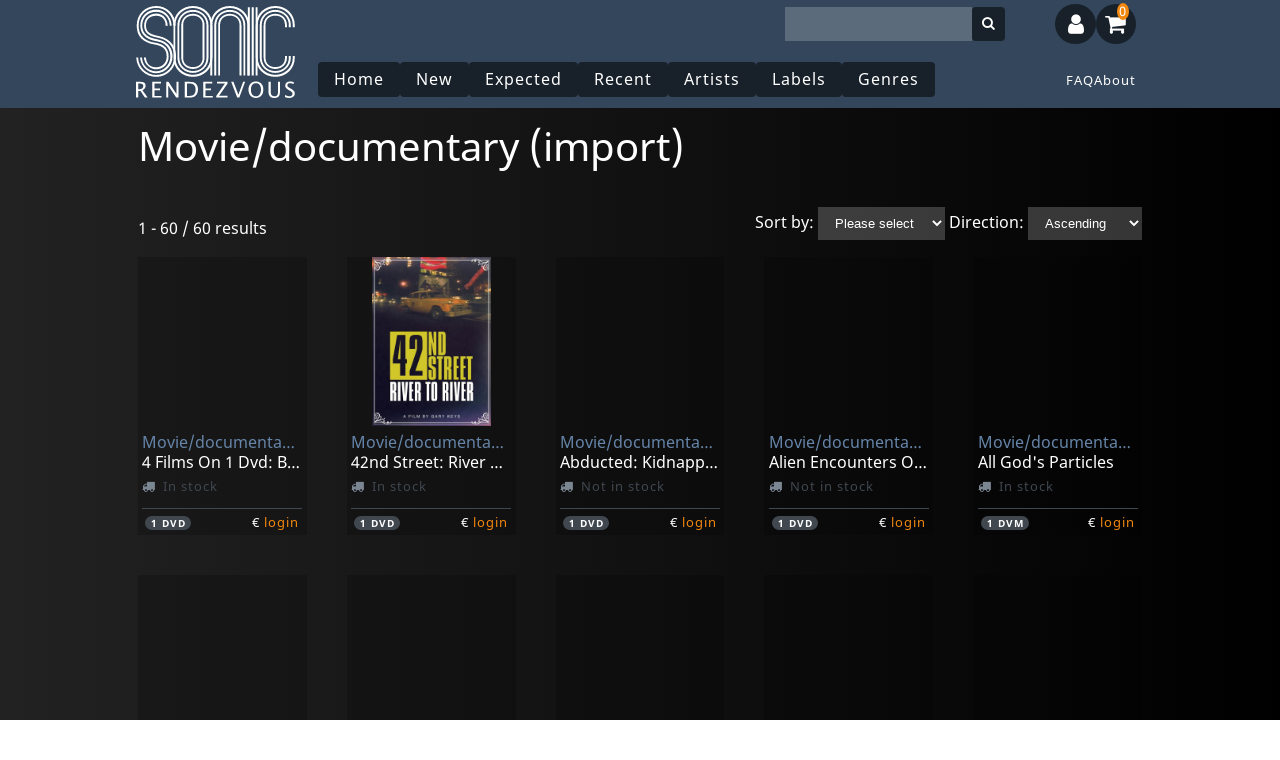

--- FILE ---
content_type: text/html; charset=UTF-8
request_url: https://sonicrendezvous.com/artist/moviedocumentary-import
body_size: 10313
content:
<!DOCTYPE html>
<html lang="en">
    <head>
      <title>
                    Movie/documentary (import) at Sonic Rendezvous: Independent Music and Film distribution
        
              </title>

      <meta property="og:site_name" content="Sonic Rendezvous: Independent Music and Film distribution">

      <meta charset="utf-8">
      <meta name="viewport" content="width=device-width, initial-scale=1">
      <meta name="csrf-token" content="1JL8A0uA6wFEqtNYqUbNlLmLvT0nNRxXbax7IZ5t">
      <link rel="canonical" href="https://sonicrendezvous.com/artist/moviedocumentary-import" />

      <link rel="stylesheet" href="https://sonicrendezvous.com/css/app.css?20240417">
      <link rel="stylesheet" href="/env/theme.css">
      
      <base href="https://sonicrendezvous.com/">

                <meta name="title" content="Movie/documentary (import) at Sonic Rendezvous: Independent Music and Film distribution">
  <meta property="og:title" content="Movie/documentary (import) at Sonic Rendezvous: Independent Music and Film distribution">
  <meta name="twitter:title" content="Movie/documentary (import) at Sonic Rendezvous: Independent Music and Film distribution">

  

  

  
  <meta property="og:url" content="https://sonicrendezvous.com/artist/moviedocumentary-import">
      
      
      <meta http-equiv="Content-Type" content="text/html; charset=utf-8">
      <meta name="language" content="English">
      <meta name="robots" content="index, follow">

      <!-- @snippet  1e7823-19044b-5d3f90-61a1d9 -->
      
      <link rel="stylesheet" href="https://cdnjs.cloudflare.com/ajax/libs/font-awesome/4.7.0/css/font-awesome.css">
      <!-- @endsnippet  -->


      <link rel="stylesheet" href="/vue-harness/vue-harness.css">
    </head>
    <body class="sonicrendezvous   user-not-logged-in ">

        

        <div class="site-container">

                  <!-- Move header to separate blade file? -->
<header class="mobile-header">

  <a href="/" class="mobile-header__logo-link">
    <div class="mobile-header__logo"></div>
    
  </a>
  <nav id="desktop-menu">
    <ul class="main-menu-buttons">
  <li><a class="btn" href="/">Home</a></li>
  <li><a class="btn" href="/new">New</a></li>
  <li><a class="btn" href="/expected">Expected</a></li>
  <li><a class="btn" href="/recent">Recent</a></li>

      <li><a class="btn" href="/artists">Artists</a></li>
  
    <li><a class="btn" href="/labels">Labels</a></li>
  
      <li><a class="btn" href="/genres">Genres</a></li>
  
  
  
  
  <li><a class="btn hide-on-desktop" href="/contact">Contact</a></li>
</ul>
<ul class="flex-push-right main-menu-links">
  
  <li><a class="" href="/faq">FAQ</a></li>
  <li><a class="" href="/about">About</a></li>
</ul>
  </nav>

  <div class="header-toggle-buttons flex-push-right">
    <input type="radio" name="header-button" id="mobile-menu-toggle" onclick="handleToggle(this)" toggle="mobile-menu-toggle" />
    <label for="mobile-menu-toggle" class="btn"><i class="fa fa-bars"></i></label>

    <input type="checkbox" id="mobile-search-toggle"/>
    <label for="mobile-search-toggle" class="btn"><i class="fa fa-search"></i></label>

    <form method="get" action="/search" class="flex-push-right">
      <div id="desktop-search" class="flex-push-right">
        <input name="q" id="mobile-search-input" value="" class="desktop-search" type="text" autofocus=autofocus/>
        <button><i class="fa fa-search"></i></button>
      </div>
    </form>

    <input type="radio" name="header-button" id="user-menu-toggle" onclick="handleToggle(this)"/>

              <label for="user-menu-toggle" class="btn"><i class="fa fa-user"></i></label>
    
    
    
    <a href="https://sonicrendezvous.com/shoppingcart">
      <label for="shopping-cart-toggle" class="btn"><i class="fa fa-shopping-cart"></i>
        <shoppingcart></shoppingcart>
      </label>
    </a>
    <section id="mobile-search" class="block--dark">
      <form method="get" action="/search">
        <div>
          <input name="q" id="mobile-search-input" value="" class="mobile-search" type="text" autofocus=autofocus/>
          <button><i class="fa fa-search"></i></button>
        </div>
      </form>
    </section>
    <nav id="mobile-menu" class="main-menu--vertical block--dark">
      <ul class="main-menu-buttons">
  <li><a class="btn" href="/">Home</a></li>
  <li><a class="btn" href="/new">New</a></li>
  <li><a class="btn" href="/expected">Expected</a></li>
  <li><a class="btn" href="/recent">Recent</a></li>

      <li><a class="btn" href="/artists">Artists</a></li>
  
    <li><a class="btn" href="/labels">Labels</a></li>
  
      <li><a class="btn" href="/genres">Genres</a></li>
  
  
  
  
  <li><a class="btn hide-on-desktop" href="/contact">Contact</a></li>
</ul>
<ul class="flex-push-right main-menu-links">
  
  <li><a class="" href="/faq">FAQ</a></li>
  <li><a class="" href="/about">About</a></li>
</ul>
    </nav>

    <nav id="user-menu" class="main-menu--vertical block--dark transition-ease-in">
      <form method="POST" action="https://sonicrendezvous.com/login" class="login-menu-form">
    <input type="hidden" name="_token" value="1JL8A0uA6wFEqtNYqUbNlLmLvT0nNRxXbax7IZ5t">
    <input type="hidden" name="source" value="login-menu">

    <div class="">
        <label for="email" class="">E-mail</label>

        <div class="">
            <input id="email" type="email" class="form-control " name="email" value="" required autocomplete="email" autofocus>

                    </div>
    </div>

    <div class="">
        <label for="password" class="">Password</label>

        <div class="">
            <input id="password" type="password" class="form-control " name="password" required autocomplete="current-password">

                    </div>
    </div>

    <div class="">
        <div class="">
            <div class="form-check">
                <input class="form-check-input" type="checkbox" name="remember" id="remember" >

                <label class="form-check-label" for="remember">
                    Remember me
                </label>
            </div>
        </div>
    </div>

    <div class="login-menu-form__buttons">
        <div class="">
            <button type="submit" class="btn normal">
                Login
            </button>

                            <a class="request-password" href="https://sonicrendezvous.com/password/reset">
                    Forgot Your Password?
                </a>
            
                          <a class="request-password" href="https://sonicrendezvous.com/account/new">
                No account, create one!
              </a>
            
        </div>
    </div>
  </form>

      
      
    </nav>
    
  </div>
  <div class="mobile-header--background"></div>

</header>



<script>
  //als een 'checked' button nog een keer wordt geklikt moet de 'checked' worden verwijderd.
  let currentSelected = {};

  function handleToggle(source) {
    if(source === currentSelected[source.name]) {
      source.checked = false;
      currentSelected[source.name] = null;
    } else {
      currentSelected[source.name] = source;

      if(source.id === 'mobile-menu-toggle') {
        console.log('toggle menu');
        closeAllDetails();
      }
    }
  }

  function closeAllDetails() {
    // main-menu__item details
    const list = document.querySelectorAll('.main-menu__item > details');
    list.forEach(element => {
      if(element.hasAttribute('open')) {
        element.removeAttribute('open');
      }
    });
  }

  // function switchStyle() {
  //   if()
  //   document.body.setAttribute('class', ''):
  //
</script>


<script>

  function setHue(color) {
    document.body.style.setProperty(`--base-hue-1`, color);
  }

  function setSaturation(saturation) {
    document.body.style.setProperty(`--base-saturation-1`, saturation+"%");
  }

  function setLuminance(luminance) {
    document.body.style.setProperty(`--base-luminance-1`, luminance+"%");
  }


  window.addEventListener('load', (event) => {
    const hueSlider = document.getElementById('hue-slider');
    const satSlider = document.getElementById('sat-slider');
    const lightSlider = document.getElementById('light-slider');

    if(hueSlider && satSlider && lightSlider) {
      var style = getComputedStyle(document.body);
      hueSlider.value = Number(style.getPropertyValue('--base-hue-1'));
      satSlider.value = parseInt(style.getPropertyValue('--base-saturation-1'));
      lightSlider.value = parseInt(style.getPropertyValue('--base-luminance-1'));

      hueSlider.addEventListener('input', () => {
        console.log('-------', hueSlider.value,  satSlider.value, lightSlider.value);
        setHue(hueSlider.value);
      });
      satSlider.addEventListener('input', () => {
        console.log('-------', hueSlider.value,  satSlider.value, lightSlider.value);
        setSaturation(satSlider.value);
      });
      lightSlider.addEventListener('input', () => {
        console.log('-------', hueSlider.value,  satSlider.value, lightSlider.value);
        setLuminance(lightSlider.value);
      });

      setHue(hueSlider.value);
      setLuminance(lightSlider.value);
      setSaturation(satSlider.value);
    }

  });
</script>

            
                  <main class="products-content mobile-main mobile">

            
            
            <div id="app">
                <!-- @todo  move to component(s)-->
                <section class="flash-messages">
                                                                                                                            </section>
                
        
    <h1 class="pageheader__title">Movie/documentary (import)</h1>
  
    
  <div class="sort-results">
    <label for="sort">Sort by:</label>
    <select name="sort" id="sort" onchange="updateUrlParameter('sort', this.value)">
                  <option value="" selected>Please select</option>
                          <option value="Artist" >Artist</option>
                  <option value="Title" >Title</option>
                  <option value="Price_MLO" >Price</option>
                  <option value="ItemID" >Item Id</option>
                  <option value="Genre" >Genre</option>
                  <option value="LabelName" >Label</option>
                  <option value="EAN_Code" >EAN</option>
                  <option value="FormatId" >Format</option>
                  <option value="ReleaseDate" >Release Date</option>
                  <option value="DeliveryTime" >Delivery Time</option>
                  <option value="ArticleStatus" >Article Status</option>
            </select>
    <label for="direction">Direction:</label>
    <select name="direction" id="direction" onchange="updateUrlParameter('direction', this.value)">
      <option value="asc" selected>Ascending</option>
      <option value="desc" >Descending</option>
  </select>
  </div>
    <div class="page-container" page-id="">                <div page-section="before">
             

                    </div>            
<section class="article-list ">
        
        <header class="pageheader">
                          

          
                    <div class="pageheader__right-text">
            1 - 60 / 60 results
          </div>
          
        </header>

        
        

        <main class="content article-list__articles max-results">
                                                    <article class="article DVD ">
  <div>
    
    <a href="/product/moviedocumentary-import/4-films-on-1-dvd-big-band-collection/448377">
      <div class="article__image" style="background-image:url('https://www.sonicrendezvous.com/images/prod/I00/448/00448377.jpg');background-size: contain; background-repeat: no-repeat;">
        <div class="article__image--overlay"></div>
        <div class="article-image__button-center"><i class="fa fa-arrow-circle-o-right" aria-hidden="true"></i></div>
        
      </div>
    </a>
  </div>
  <div class="article__content-group">
    <div class="article__content" title="Movie/documentary (import) - 4 Films On 1 Dvd: Big Band Collection">
      <a href="/product/moviedocumentary-import/4-films-on-1-dvd-big-band-collection/448377">
        <h4 class="product-card__artist">Movie/documentary (import)</h4>
        <h5 class="product-card__title">4 Films On 1 Dvd: Big Band Collection</h5>
        <div class="article-details__delivery-text">In stock</div>
        <div class="mobile-article-details show-on-mobile">
          <span class="pill">
                        <span class="">1 </span>
                                    DVD
                      </span>
                      <div class="flex-push-right">
              € <a href="/login" class="important" alt="Login to see prices">login</a>
            </div>
                    
        </div>
      </a>

      

      

    </div>

    <div class="article__footer">
      <div class="article__order">
        <div class="article__medium">

                    DVD
                              (1)
                  </div>
        <div class="article__price" money="true">
          € 0.00
        </div>

        <div data-test="add-to-basket-button" class="article__button ">
          <a class="bestel" href="javascript:;" onclick="shoppingcart.add(448377);">
            <span class="article__button-text">In winkelwagen</span> <i
            class="fas fa-cart-plus" aria-hidden="true"></i>
          </a>
        </div>
      </div>
            <span class="article__delivery-time instock">Op voorraad</span>
                </div>
  </div>
</article>

                                      
                                                    <article class="article DVD ">
  <div>
    
    <a href="/product/moviedocumentary-import/42nd-street-river-to-river/448066">
      <div class="article__image" style="background-image:url('https://www.sonicrendezvous.com/images/prod/I00/448/00448066.jpg');background-size: contain; background-repeat: no-repeat;">
        <div class="article__image--overlay"></div>
        <div class="article-image__button-center"><i class="fa fa-arrow-circle-o-right" aria-hidden="true"></i></div>
        
      </div>
    </a>
  </div>
  <div class="article__content-group">
    <div class="article__content" title="Movie/documentary (import) - 42nd Street: River To River">
      <a href="/product/moviedocumentary-import/42nd-street-river-to-river/448066">
        <h4 class="product-card__artist">Movie/documentary (import)</h4>
        <h5 class="product-card__title">42nd Street: River To River</h5>
        <div class="article-details__delivery-text">In stock</div>
        <div class="mobile-article-details show-on-mobile">
          <span class="pill">
                        <span class="">1 </span>
                                    DVD
                      </span>
                      <div class="flex-push-right">
              € <a href="/login" class="important" alt="Login to see prices">login</a>
            </div>
                    
        </div>
      </a>

      

      

    </div>

    <div class="article__footer">
      <div class="article__order">
        <div class="article__medium">

                    DVD
                              (1)
                  </div>
        <div class="article__price" money="true">
          € 0.00
        </div>

        <div data-test="add-to-basket-button" class="article__button ">
          <a class="bestel" href="javascript:;" onclick="shoppingcart.add(448066);">
            <span class="article__button-text">In winkelwagen</span> <i
            class="fas fa-cart-plus" aria-hidden="true"></i>
          </a>
        </div>
      </div>
            <span class="article__delivery-time instock">Op voorraad</span>
                </div>
  </div>
</article>

                                      
                                                    <article class="article DVD ">
  <div>
    
    <a href="/product/moviedocumentary-import/abducted-kidnapped-and-brutalized/448288">
      <div class="article__image" style="background-image:url('https://www.sonicrendezvous.com/images/prod/I00/448/00448288.jpg');background-size: contain; background-repeat: no-repeat;">
        <div class="article__image--overlay"></div>
        <div class="article-image__button-center"><i class="fa fa-arrow-circle-o-right" aria-hidden="true"></i></div>
        
      </div>
    </a>
  </div>
  <div class="article__content-group">
    <div class="article__content" title="Movie/documentary (import) - Abducted: Kidnapped And Brutalized">
      <a href="/product/moviedocumentary-import/abducted-kidnapped-and-brutalized/448288">
        <h4 class="product-card__artist">Movie/documentary (import)</h4>
        <h5 class="product-card__title">Abducted: Kidnapped And Brutalized</h5>
        <div class="article-details__delivery-text">Not in stock</div>
        <div class="mobile-article-details show-on-mobile">
          <span class="pill">
                        <span class="">1 </span>
                                    DVD
                      </span>
                      <div class="flex-push-right">
              € <a href="/login" class="important" alt="Login to see prices">login</a>
            </div>
                    
        </div>
      </a>

      

      

    </div>

    <div class="article__footer">
      <div class="article__order">
        <div class="article__medium">

                    DVD
                              (1)
                  </div>
        <div class="article__price" money="true">
          € 0.00
        </div>

        <div data-test="add-to-basket-button" class="article__button ">
          <a class="bestel" href="javascript:;" onclick="shoppingcart.add(448288);">
            <span class="article__button-text">In winkelwagen</span> <i
            class="fas fa-cart-plus" aria-hidden="true"></i>
          </a>
        </div>
      </div>
            <span class="article__delivery-time instock">Op voorraad</span>
                </div>
  </div>
</article>

                                      
                                                    <article class="article DVD ">
  <div>
    
    <a href="/product/moviedocumentary-import/alien-encounters-of-the-4th-kind/448083">
      <div class="article__image" style="background-image:url('https://www.sonicrendezvous.com/images/prod/I00/448/00448083.jpg');background-size: contain; background-repeat: no-repeat;">
        <div class="article__image--overlay"></div>
        <div class="article-image__button-center"><i class="fa fa-arrow-circle-o-right" aria-hidden="true"></i></div>
        
      </div>
    </a>
  </div>
  <div class="article__content-group">
    <div class="article__content" title="Movie/documentary (import) - Alien Encounters Of The 4th Kind">
      <a href="/product/moviedocumentary-import/alien-encounters-of-the-4th-kind/448083">
        <h4 class="product-card__artist">Movie/documentary (import)</h4>
        <h5 class="product-card__title">Alien Encounters Of The 4th Kind</h5>
        <div class="article-details__delivery-text">Not in stock</div>
        <div class="mobile-article-details show-on-mobile">
          <span class="pill">
                        <span class="">1 </span>
                                    DVD
                      </span>
                      <div class="flex-push-right">
              € <a href="/login" class="important" alt="Login to see prices">login</a>
            </div>
                    
        </div>
      </a>

      

      

    </div>

    <div class="article__footer">
      <div class="article__order">
        <div class="article__medium">

                    DVD
                              (1)
                  </div>
        <div class="article__price" money="true">
          € 0.00
        </div>

        <div data-test="add-to-basket-button" class="article__button ">
          <a class="bestel" href="javascript:;" onclick="shoppingcart.add(448083);">
            <span class="article__button-text">In winkelwagen</span> <i
            class="fas fa-cart-plus" aria-hidden="true"></i>
          </a>
        </div>
      </div>
            <span class="article__delivery-time instock">Op voorraad</span>
                </div>
  </div>
</article>

                                      
                                                    <article class="article DVM ">
  <div>
    
    <a href="/product/moviedocumentary-import/all-gods-particles/477116">
      <div class="article__image" style="background-image:url('https://www.sonicrendezvous.com/images/prod/I00/477/00477116.jpg');background-size: contain; background-repeat: no-repeat;">
        <div class="article__image--overlay"></div>
        <div class="article-image__button-center"><i class="fa fa-arrow-circle-o-right" aria-hidden="true"></i></div>
        
      </div>
    </a>
  </div>
  <div class="article__content-group">
    <div class="article__content" title="Movie/documentary (import) - All God&#039;s Particles">
      <a href="/product/moviedocumentary-import/all-gods-particles/477116">
        <h4 class="product-card__artist">Movie/documentary (import)</h4>
        <h5 class="product-card__title">All God&#039;s Particles</h5>
        <div class="article-details__delivery-text">In stock</div>
        <div class="mobile-article-details show-on-mobile">
          <span class="pill">
                        <span class="">1 </span>
                                    DVM
                      </span>
                      <div class="flex-push-right">
              € <a href="/login" class="important" alt="Login to see prices">login</a>
            </div>
                    
        </div>
      </a>

      

      

    </div>

    <div class="article__footer">
      <div class="article__order">
        <div class="article__medium">

                    DVM
                              (1)
                  </div>
        <div class="article__price" money="true">
          € 0.00
        </div>

        <div data-test="add-to-basket-button" class="article__button ">
          <a class="bestel" href="javascript:;" onclick="shoppingcart.add(477116);">
            <span class="article__button-text">In winkelwagen</span> <i
            class="fas fa-cart-plus" aria-hidden="true"></i>
          </a>
        </div>
      </div>
            <span class="article__delivery-time instock">Op voorraad</span>
                </div>
  </div>
</article>

                                      
                                                    <article class="article DVD ">
  <div>
    
    <a href="/product/moviedocumentary-import/american-flag/448068">
      <div class="article__image" style="background-image:url('https://www.sonicrendezvous.com/images/prod/I00/448/00448068.jpg');background-size: contain; background-repeat: no-repeat;">
        <div class="article__image--overlay"></div>
        <div class="article-image__button-center"><i class="fa fa-arrow-circle-o-right" aria-hidden="true"></i></div>
        
      </div>
    </a>
  </div>
  <div class="article__content-group">
    <div class="article__content" title="Movie/documentary (import) - American Flag">
      <a href="/product/moviedocumentary-import/american-flag/448068">
        <h4 class="product-card__artist">Movie/documentary (import)</h4>
        <h5 class="product-card__title">American Flag</h5>
        <div class="article-details__delivery-text">Not in stock</div>
        <div class="mobile-article-details show-on-mobile">
          <span class="pill">
                        <span class="">1 </span>
                                    DVD
                      </span>
                      <div class="flex-push-right">
              € <a href="/login" class="important" alt="Login to see prices">login</a>
            </div>
                    
        </div>
      </a>

      

      

    </div>

    <div class="article__footer">
      <div class="article__order">
        <div class="article__medium">

                    DVD
                              (1)
                  </div>
        <div class="article__price" money="true">
          € 0.00
        </div>

        <div data-test="add-to-basket-button" class="article__button ">
          <a class="bestel" href="javascript:;" onclick="shoppingcart.add(448068);">
            <span class="article__button-text">In winkelwagen</span> <i
            class="fas fa-cart-plus" aria-hidden="true"></i>
          </a>
        </div>
      </div>
            <span class="article__delivery-time instock">Op voorraad</span>
                </div>
  </div>
</article>

                                      
                                                    <article class="article DVD ">
  <div>
    
    <a href="/product/moviedocumentary-import/ancient-extraterrestrials-aliens-and-ufos-before/448081">
      <div class="article__image" style="background-image:url('https://www.sonicrendezvous.com/images/prod/I00/448/00448081.jpg');background-size: contain; background-repeat: no-repeat;">
        <div class="article__image--overlay"></div>
        <div class="article-image__button-center"><i class="fa fa-arrow-circle-o-right" aria-hidden="true"></i></div>
        
      </div>
    </a>
  </div>
  <div class="article__content-group">
    <div class="article__content" title="Movie/documentary (import) - Ancient Extraterrestrials: Aliens And Ufos Before">
      <a href="/product/moviedocumentary-import/ancient-extraterrestrials-aliens-and-ufos-before/448081">
        <h4 class="product-card__artist">Movie/documentary (import)</h4>
        <h5 class="product-card__title">Ancient Extraterrestrials: Aliens And Ufos Before</h5>
        <div class="article-details__delivery-text">In stock</div>
        <div class="mobile-article-details show-on-mobile">
          <span class="pill">
                        <span class="">1 </span>
                                    DVD
                      </span>
                      <div class="flex-push-right">
              € <a href="/login" class="important" alt="Login to see prices">login</a>
            </div>
                    
        </div>
      </a>

      

      

    </div>

    <div class="article__footer">
      <div class="article__order">
        <div class="article__medium">

                    DVD
                              (1)
                  </div>
        <div class="article__price" money="true">
          € 0.00
        </div>

        <div data-test="add-to-basket-button" class="article__button ">
          <a class="bestel" href="javascript:;" onclick="shoppingcart.add(448081);">
            <span class="article__button-text">In winkelwagen</span> <i
            class="fas fa-cart-plus" aria-hidden="true"></i>
          </a>
        </div>
      </div>
            <span class="article__delivery-time instock">Op voorraad</span>
                </div>
  </div>
</article>

                                      
                                                    <article class="article DVD ">
  <div>
    
    <a href="/product/moviedocumentary-import/atomic-jihad-ahmadinejads-coming-war-for-islamic/448057">
      <div class="article__image" style="background-image:url('https://www.sonicrendezvous.com/images/prod/I00/448/00448057.jpg');background-size: contain; background-repeat: no-repeat;">
        <div class="article__image--overlay"></div>
        <div class="article-image__button-center"><i class="fa fa-arrow-circle-o-right" aria-hidden="true"></i></div>
        
      </div>
    </a>
  </div>
  <div class="article__content-group">
    <div class="article__content" title="Movie/documentary (import) - Atomic Jihad: Ahmadinejad&#039;s Coming War For Islamic">
      <a href="/product/moviedocumentary-import/atomic-jihad-ahmadinejads-coming-war-for-islamic/448057">
        <h4 class="product-card__artist">Movie/documentary (import)</h4>
        <h5 class="product-card__title">Atomic Jihad: Ahmadinejad&#039;s Coming War For Islamic</h5>
        <div class="article-details__delivery-text">In stock</div>
        <div class="mobile-article-details show-on-mobile">
          <span class="pill">
                        <span class="">1 </span>
                                    DVD
                      </span>
                      <div class="flex-push-right">
              € <a href="/login" class="important" alt="Login to see prices">login</a>
            </div>
                    
        </div>
      </a>

      

      

    </div>

    <div class="article__footer">
      <div class="article__order">
        <div class="article__medium">

                    DVD
                              (1)
                  </div>
        <div class="article__price" money="true">
          € 0.00
        </div>

        <div data-test="add-to-basket-button" class="article__button ">
          <a class="bestel" href="javascript:;" onclick="shoppingcart.add(448057);">
            <span class="article__button-text">In winkelwagen</span> <i
            class="fas fa-cart-plus" aria-hidden="true"></i>
          </a>
        </div>
      </div>
            <span class="article__delivery-time instock">Op voorraad</span>
                </div>
  </div>
</article>

                                      
                                                    <article class="article DVD ">
  <div>
    
    <a href="/product/moviedocumentary-import/awesome-killer-audition-its-murder-being-a-star/448173">
      <div class="article__image" style="background-image:url('https://www.sonicrendezvous.com/images/prod/I00/448/00448173.jpg');background-size: contain; background-repeat: no-repeat;">
        <div class="article__image--overlay"></div>
        <div class="article-image__button-center"><i class="fa fa-arrow-circle-o-right" aria-hidden="true"></i></div>
        
      </div>
    </a>
  </div>
  <div class="article__content-group">
    <div class="article__content" title="Movie/documentary (import) - Awesome Killer Audition: It&#039;s Murder Being A Star">
      <a href="/product/moviedocumentary-import/awesome-killer-audition-its-murder-being-a-star/448173">
        <h4 class="product-card__artist">Movie/documentary (import)</h4>
        <h5 class="product-card__title">Awesome Killer Audition: It&#039;s Murder Being A Star</h5>
        <div class="article-details__delivery-text">In stock</div>
        <div class="mobile-article-details show-on-mobile">
          <span class="pill">
                        <span class="">1 </span>
                                    DVD
                      </span>
                      <div class="flex-push-right">
              € <a href="/login" class="important" alt="Login to see prices">login</a>
            </div>
                    
        </div>
      </a>

      

      

    </div>

    <div class="article__footer">
      <div class="article__order">
        <div class="article__medium">

                    DVD
                              (1)
                  </div>
        <div class="article__price" money="true">
          € 0.00
        </div>

        <div data-test="add-to-basket-button" class="article__button ">
          <a class="bestel" href="javascript:;" onclick="shoppingcart.add(448173);">
            <span class="article__button-text">In winkelwagen</span> <i
            class="fas fa-cart-plus" aria-hidden="true"></i>
          </a>
        </div>
      </div>
            <span class="article__delivery-time instock">Op voorraad</span>
                </div>
  </div>
</article>

                                      
                                                    <article class="article DVD ">
  <div>
    
    <a href="/product/moviedocumentary-import/bboy-universe-phenomenal-evolution/448404">
      <div class="article__image" style="background-image:url('https://www.sonicrendezvous.com/images/prod/I00/448/00448404.jpg');background-size: contain; background-repeat: no-repeat;">
        <div class="article__image--overlay"></div>
        <div class="article-image__button-center"><i class="fa fa-arrow-circle-o-right" aria-hidden="true"></i></div>
        
      </div>
    </a>
  </div>
  <div class="article__content-group">
    <div class="article__content" title="Movie/documentary (import) - Bboy Universe: Phenomenal Evolution">
      <a href="/product/moviedocumentary-import/bboy-universe-phenomenal-evolution/448404">
        <h4 class="product-card__artist">Movie/documentary (import)</h4>
        <h5 class="product-card__title">Bboy Universe: Phenomenal Evolution</h5>
        <div class="article-details__delivery-text">In stock</div>
        <div class="mobile-article-details show-on-mobile">
          <span class="pill">
                        <span class="">2 </span>
                                    DVD
                      </span>
                      <div class="flex-push-right">
              € <a href="/login" class="important" alt="Login to see prices">login</a>
            </div>
                    
        </div>
      </a>

      

      

    </div>

    <div class="article__footer">
      <div class="article__order">
        <div class="article__medium">

                    DVD
                              (2)
                  </div>
        <div class="article__price" money="true">
          € 0.00
        </div>

        <div data-test="add-to-basket-button" class="article__button ">
          <a class="bestel" href="javascript:;" onclick="shoppingcart.add(448404);">
            <span class="article__button-text">In winkelwagen</span> <i
            class="fas fa-cart-plus" aria-hidden="true"></i>
          </a>
        </div>
      </div>
            <span class="article__delivery-time instock">Op voorraad</span>
                </div>
  </div>
</article>

                                      
                                                    <article class="article DVD ">
  <div>
    
    <a href="/product/moviedocumentary-import/behind-the-wall/448075">
      <div class="article__image" style="background-image:url('https://www.sonicrendezvous.com/images/prod/I00/448/00448075.jpg');background-size: contain; background-repeat: no-repeat;">
        <div class="article__image--overlay"></div>
        <div class="article-image__button-center"><i class="fa fa-arrow-circle-o-right" aria-hidden="true"></i></div>
        
      </div>
    </a>
  </div>
  <div class="article__content-group">
    <div class="article__content" title="Movie/documentary (import) - Behind The Wall">
      <a href="/product/moviedocumentary-import/behind-the-wall/448075">
        <h4 class="product-card__artist">Movie/documentary (import)</h4>
        <h5 class="product-card__title">Behind The Wall</h5>
        <div class="article-details__delivery-text">Not in stock</div>
        <div class="mobile-article-details show-on-mobile">
          <span class="pill">
                        <span class="">2 </span>
                                    DVD
                      </span>
                      <div class="flex-push-right">
              € <a href="/login" class="important" alt="Login to see prices">login</a>
            </div>
                    
        </div>
      </a>

      

      

    </div>

    <div class="article__footer">
      <div class="article__order">
        <div class="article__medium">

                    DVD
                              (2)
                  </div>
        <div class="article__price" money="true">
          € 0.00
        </div>

        <div data-test="add-to-basket-button" class="article__button ">
          <a class="bestel" href="javascript:;" onclick="shoppingcart.add(448075);">
            <span class="article__button-text">In winkelwagen</span> <i
            class="fas fa-cart-plus" aria-hidden="true"></i>
          </a>
        </div>
      </div>
            <span class="article__delivery-time instock">Op voorraad</span>
                </div>
  </div>
</article>

                                      
                                                    <article class="article DVD ">
  <div>
    
    <a href="/product/moviedocumentary-import/big-noise-dispatches-07/448064">
      <div class="article__image" style="background-image:url('https://www.sonicrendezvous.com/images/prod/I00/448/00448064.jpg');background-size: contain; background-repeat: no-repeat;">
        <div class="article__image--overlay"></div>
        <div class="article-image__button-center"><i class="fa fa-arrow-circle-o-right" aria-hidden="true"></i></div>
        
      </div>
    </a>
  </div>
  <div class="article__content-group">
    <div class="article__content" title="Movie/documentary (import) - Big Noise Dispatches 07">
      <a href="/product/moviedocumentary-import/big-noise-dispatches-07/448064">
        <h4 class="product-card__artist">Movie/documentary (import)</h4>
        <h5 class="product-card__title">Big Noise Dispatches 07</h5>
        <div class="article-details__delivery-text">In stock</div>
        <div class="mobile-article-details show-on-mobile">
          <span class="pill">
                        <span class="">1 </span>
                                    DVD
                      </span>
                      <div class="flex-push-right">
              € <a href="/login" class="important" alt="Login to see prices">login</a>
            </div>
                    
        </div>
      </a>

      

      

    </div>

    <div class="article__footer">
      <div class="article__order">
        <div class="article__medium">

                    DVD
                              (1)
                  </div>
        <div class="article__price" money="true">
          € 0.00
        </div>

        <div data-test="add-to-basket-button" class="article__button ">
          <a class="bestel" href="javascript:;" onclick="shoppingcart.add(448064);">
            <span class="article__button-text">In winkelwagen</span> <i
            class="fas fa-cart-plus" aria-hidden="true"></i>
          </a>
        </div>
      </div>
            <span class="article__delivery-time instock">Op voorraad</span>
                </div>
  </div>
</article>

                                      
                                                    <article class="article DVD ">
  <div>
    
    <a href="/product/moviedocumentary-import/bloodsucking-vampire-freaks/448148">
      <div class="article__image" style="background-image:url('https://www.sonicrendezvous.com/images/prod/I00/448/00448148.jpg');background-size: contain; background-repeat: no-repeat;">
        <div class="article__image--overlay"></div>
        <div class="article-image__button-center"><i class="fa fa-arrow-circle-o-right" aria-hidden="true"></i></div>
        
      </div>
    </a>
  </div>
  <div class="article__content-group">
    <div class="article__content" title="Movie/documentary (import) - Bloodsucking Vampire Freaks">
      <a href="/product/moviedocumentary-import/bloodsucking-vampire-freaks/448148">
        <h4 class="product-card__artist">Movie/documentary (import)</h4>
        <h5 class="product-card__title">Bloodsucking Vampire Freaks</h5>
        <div class="article-details__delivery-text">Not in stock</div>
        <div class="mobile-article-details show-on-mobile">
          <span class="pill">
                        <span class="">1 </span>
                                    DVD
                      </span>
                      <div class="flex-push-right">
              € <a href="/login" class="important" alt="Login to see prices">login</a>
            </div>
                    
        </div>
      </a>

      

      

    </div>

    <div class="article__footer">
      <div class="article__order">
        <div class="article__medium">

                    DVD
                              (1)
                  </div>
        <div class="article__price" money="true">
          € 0.00
        </div>

        <div data-test="add-to-basket-button" class="article__button ">
          <a class="bestel" href="javascript:;" onclick="shoppingcart.add(448148);">
            <span class="article__button-text">In winkelwagen</span> <i
            class="fas fa-cart-plus" aria-hidden="true"></i>
          </a>
        </div>
      </div>
            <span class="article__delivery-time instock">Op voorraad</span>
                </div>
  </div>
</article>

                                      
                                                    <article class="article DVD ">
  <div>
    
    <a href="/product/moviedocumentary-import/busting-out/448050">
      <div class="article__image" style="background-image:url('https://www.sonicrendezvous.com/images/prod/I00/448/00448050.jpg');background-size: contain; background-repeat: no-repeat;">
        <div class="article__image--overlay"></div>
        <div class="article-image__button-center"><i class="fa fa-arrow-circle-o-right" aria-hidden="true"></i></div>
        
      </div>
    </a>
  </div>
  <div class="article__content-group">
    <div class="article__content" title="Movie/documentary (import) - Busting Out">
      <a href="/product/moviedocumentary-import/busting-out/448050">
        <h4 class="product-card__artist">Movie/documentary (import)</h4>
        <h5 class="product-card__title">Busting Out</h5>
        <div class="article-details__delivery-text">In stock</div>
        <div class="mobile-article-details show-on-mobile">
          <span class="pill">
                        <span class="">1 </span>
                                    DVD
                      </span>
                      <div class="flex-push-right">
              € <a href="/login" class="important" alt="Login to see prices">login</a>
            </div>
                    
        </div>
      </a>

      

      

    </div>

    <div class="article__footer">
      <div class="article__order">
        <div class="article__medium">

                    DVD
                              (1)
                  </div>
        <div class="article__price" money="true">
          € 0.00
        </div>

        <div data-test="add-to-basket-button" class="article__button ">
          <a class="bestel" href="javascript:;" onclick="shoppingcart.add(448050);">
            <span class="article__button-text">In winkelwagen</span> <i
            class="fas fa-cart-plus" aria-hidden="true"></i>
          </a>
        </div>
      </div>
            <span class="article__delivery-time instock">Op voorraad</span>
                </div>
  </div>
</article>

                                      
                                                    <article class="article DVD ">
  <div>
    
    <a href="/product/moviedocumentary-import/by-the-devils-hands-the-666-killer/448163">
      <div class="article__image" style="background-image:url('https://www.sonicrendezvous.com/images/prod/I00/448/00448163.jpg');background-size: contain; background-repeat: no-repeat;">
        <div class="article__image--overlay"></div>
        <div class="article-image__button-center"><i class="fa fa-arrow-circle-o-right" aria-hidden="true"></i></div>
        
      </div>
    </a>
  </div>
  <div class="article__content-group">
    <div class="article__content" title="Movie/documentary (import) - By The Devil&#039;s Hands: The 666 Killer">
      <a href="/product/moviedocumentary-import/by-the-devils-hands-the-666-killer/448163">
        <h4 class="product-card__artist">Movie/documentary (import)</h4>
        <h5 class="product-card__title">By The Devil&#039;s Hands: The 666 Killer</h5>
        <div class="article-details__delivery-text">In stock</div>
        <div class="mobile-article-details show-on-mobile">
          <span class="pill">
                        <span class="">1 </span>
                                    DVD
                      </span>
                      <div class="flex-push-right">
              € <a href="/login" class="important" alt="Login to see prices">login</a>
            </div>
                    
        </div>
      </a>

      

      

    </div>

    <div class="article__footer">
      <div class="article__order">
        <div class="article__medium">

                    DVD
                              (1)
                  </div>
        <div class="article__price" money="true">
          € 0.00
        </div>

        <div data-test="add-to-basket-button" class="article__button ">
          <a class="bestel" href="javascript:;" onclick="shoppingcart.add(448163);">
            <span class="article__button-text">In winkelwagen</span> <i
            class="fas fa-cart-plus" aria-hidden="true"></i>
          </a>
        </div>
      </div>
            <span class="article__delivery-time instock">Op voorraad</span>
                </div>
  </div>
</article>

                                      
                                                    <article class="article DVD ">
  <div>
    
    <a href="/product/moviedocumentary-import/cantankerous-titles-obscure-ephemera-vol-1/448042">
      <div class="article__image" style="background-image:url('https://www.sonicrendezvous.com/images/prod/I00/448/00448042.jpg');background-size: contain; background-repeat: no-repeat;">
        <div class="article__image--overlay"></div>
        <div class="article-image__button-center"><i class="fa fa-arrow-circle-o-right" aria-hidden="true"></i></div>
        
      </div>
    </a>
  </div>
  <div class="article__content-group">
    <div class="article__content" title="Movie/documentary (import) - Cantankerous Titles &amp; Obscure Ephemera, Vol 1">
      <a href="/product/moviedocumentary-import/cantankerous-titles-obscure-ephemera-vol-1/448042">
        <h4 class="product-card__artist">Movie/documentary (import)</h4>
        <h5 class="product-card__title">Cantankerous Titles &amp; Obscure Ephemera, Vol 1</h5>
        <div class="article-details__delivery-text">In stock</div>
        <div class="mobile-article-details show-on-mobile">
          <span class="pill">
                        <span class="">1 </span>
                                    DVD
                      </span>
                      <div class="flex-push-right">
              € <a href="/login" class="important" alt="Login to see prices">login</a>
            </div>
                    
        </div>
      </a>

      

      

    </div>

    <div class="article__footer">
      <div class="article__order">
        <div class="article__medium">

                    DVD
                              (1)
                  </div>
        <div class="article__price" money="true">
          € 0.00
        </div>

        <div data-test="add-to-basket-button" class="article__button ">
          <a class="bestel" href="javascript:;" onclick="shoppingcart.add(448042);">
            <span class="article__button-text">In winkelwagen</span> <i
            class="fas fa-cart-plus" aria-hidden="true"></i>
          </a>
        </div>
      </div>
            <span class="article__delivery-time instock">Op voorraad</span>
                </div>
  </div>
</article>

                                      
                                                    <article class="article DVD ">
  <div>
    
    <a href="/product/moviedocumentary-import/cartoon-classics/447998">
      <div class="article__image" style="background-image:url('https://www.sonicrendezvous.com/images/prod/I00/447/00447998.jpg');background-size: contain; background-repeat: no-repeat;">
        <div class="article__image--overlay"></div>
        <div class="article-image__button-center"><i class="fa fa-arrow-circle-o-right" aria-hidden="true"></i></div>
        
      </div>
    </a>
  </div>
  <div class="article__content-group">
    <div class="article__content" title="Movie/documentary (import) - Cartoon Classics">
      <a href="/product/moviedocumentary-import/cartoon-classics/447998">
        <h4 class="product-card__artist">Movie/documentary (import)</h4>
        <h5 class="product-card__title">Cartoon Classics</h5>
        <div class="article-details__delivery-text">Not in stock</div>
        <div class="mobile-article-details show-on-mobile">
          <span class="pill">
                        <span class="">1 </span>
                                    DVD
                      </span>
                      <div class="flex-push-right">
              € <a href="/login" class="important" alt="Login to see prices">login</a>
            </div>
                    
        </div>
      </a>

      

      

    </div>

    <div class="article__footer">
      <div class="article__order">
        <div class="article__medium">

                    DVD
                              (1)
                  </div>
        <div class="article__price" money="true">
          € 0.00
        </div>

        <div data-test="add-to-basket-button" class="article__button ">
          <a class="bestel" href="javascript:;" onclick="shoppingcart.add(447998);">
            <span class="article__button-text">In winkelwagen</span> <i
            class="fas fa-cart-plus" aria-hidden="true"></i>
          </a>
        </div>
      </div>
            <span class="article__delivery-time instock">Op voorraad</span>
                </div>
  </div>
</article>

                                      
                                                    <article class="article DVD ">
  <div>
    
    <a href="/product/moviedocumentary-import/emanuelle-queen-of-the-desert/447810">
      <div class="article__image" style="background-image:url('https://www.sonicrendezvous.com/images/prod/I00/447/00447810.jpg');background-size: contain; background-repeat: no-repeat;">
        <div class="article__image--overlay"></div>
        <div class="article-image__button-center"><i class="fa fa-arrow-circle-o-right" aria-hidden="true"></i></div>
        
      </div>
    </a>
  </div>
  <div class="article__content-group">
    <div class="article__content" title="Movie/documentary (import) - Emanuelle, Queen Of The Desert">
      <a href="/product/moviedocumentary-import/emanuelle-queen-of-the-desert/447810">
        <h4 class="product-card__artist">Movie/documentary (import)</h4>
        <h5 class="product-card__title">Emanuelle, Queen Of The Desert</h5>
        <div class="article-details__delivery-text">Not in stock</div>
        <div class="mobile-article-details show-on-mobile">
          <span class="pill">
                        <span class="">1 </span>
                                    DVD
                      </span>
                      <div class="flex-push-right">
              € <a href="/login" class="important" alt="Login to see prices">login</a>
            </div>
                    
        </div>
      </a>

      

      

    </div>

    <div class="article__footer">
      <div class="article__order">
        <div class="article__medium">

                    DVD
                              (1)
                  </div>
        <div class="article__price" money="true">
          € 0.00
        </div>

        <div data-test="add-to-basket-button" class="article__button ">
          <a class="bestel" href="javascript:;" onclick="shoppingcart.add(447810);">
            <span class="article__button-text">In winkelwagen</span> <i
            class="fas fa-cart-plus" aria-hidden="true"></i>
          </a>
        </div>
      </div>
            <span class="article__delivery-time instock">Op voorraad</span>
                </div>
  </div>
</article>

                                      
                                                    <article class="article DVD ">
  <div>
    
    <a href="/product/moviedocumentary-import/freeload/467560">
      <div class="article__image" style="background-image:url('https://www.sonicrendezvous.com/images/prod/I00/467/00467560.jpg');background-size: contain; background-repeat: no-repeat;">
        <div class="article__image--overlay"></div>
        <div class="article-image__button-center"><i class="fa fa-arrow-circle-o-right" aria-hidden="true"></i></div>
        
      </div>
    </a>
  </div>
  <div class="article__content-group">
    <div class="article__content" title="Movie/documentary (import) - Freeload">
      <a href="/product/moviedocumentary-import/freeload/467560">
        <h4 class="product-card__artist">Movie/documentary (import)</h4>
        <h5 class="product-card__title">Freeload</h5>
        <div class="article-details__delivery-text">In stock</div>
        <div class="mobile-article-details show-on-mobile">
          <span class="pill">
                        <span class="">1 </span>
                                    DVD
                      </span>
                      <div class="flex-push-right">
              € <a href="/login" class="important" alt="Login to see prices">login</a>
            </div>
                    
        </div>
      </a>

      

      

    </div>

    <div class="article__footer">
      <div class="article__order">
        <div class="article__medium">

                    DVD
                              (1)
                  </div>
        <div class="article__price" money="true">
          € 0.00
        </div>

        <div data-test="add-to-basket-button" class="article__button ">
          <a class="bestel" href="javascript:;" onclick="shoppingcart.add(467560);">
            <span class="article__button-text">In winkelwagen</span> <i
            class="fas fa-cart-plus" aria-hidden="true"></i>
          </a>
        </div>
      </div>
            <span class="article__delivery-time instock">Op voorraad</span>
                </div>
  </div>
</article>

                                      
                                                    <article class="article DVD ">
  <div>
    
    <a href="/product/moviedocumentary-import/i-need-that-record-the-death-or-possible-surviva/448058">
      <div class="article__image" style="background-image:url('https://www.sonicrendezvous.com/images/prod/I00/448/00448058.jpg');background-size: contain; background-repeat: no-repeat;">
        <div class="article__image--overlay"></div>
        <div class="article-image__button-center"><i class="fa fa-arrow-circle-o-right" aria-hidden="true"></i></div>
        
      </div>
    </a>
  </div>
  <div class="article__content-group">
    <div class="article__content" title="Movie/documentary (import) - I Need That Record! The Death (or Possible Surviva">
      <a href="/product/moviedocumentary-import/i-need-that-record-the-death-or-possible-surviva/448058">
        <h4 class="product-card__artist">Movie/documentary (import)</h4>
        <h5 class="product-card__title">I Need That Record! The Death (or Possible Surviva</h5>
        <div class="article-details__delivery-text">Not in stock</div>
        <div class="mobile-article-details show-on-mobile">
          <span class="pill">
                        <span class="">1 </span>
                                    DVD
                      </span>
                      <div class="flex-push-right">
              € <a href="/login" class="important" alt="Login to see prices">login</a>
            </div>
                    
        </div>
      </a>

      

      

    </div>

    <div class="article__footer">
      <div class="article__order">
        <div class="article__medium">

                    DVD
                              (1)
                  </div>
        <div class="article__price" money="true">
          € 0.00
        </div>

        <div data-test="add-to-basket-button" class="article__button ">
          <a class="bestel" href="javascript:;" onclick="shoppingcart.add(448058);">
            <span class="article__button-text">In winkelwagen</span> <i
            class="fas fa-cart-plus" aria-hidden="true"></i>
          </a>
        </div>
      </div>
            <span class="article__delivery-time instock">Op voorraad</span>
                </div>
  </div>
</article>

                                      
                                                    <article class="article DVM ">
  <div>
    
    <a href="/product/moviedocumentary-import/jorge-salan-no-looking-back/479152">
      <div class="article__image" style="background-image:url('https://www.sonicrendezvous.com/images/prod/I00/479/00479152.jpg');background-size: contain; background-repeat: no-repeat;">
        <div class="article__image--overlay"></div>
        <div class="article-image__button-center"><i class="fa fa-arrow-circle-o-right" aria-hidden="true"></i></div>
        
      </div>
    </a>
  </div>
  <div class="article__content-group">
    <div class="article__content" title="Movie/documentary (import) - Jorge Salan- No Looking Back">
      <a href="/product/moviedocumentary-import/jorge-salan-no-looking-back/479152">
        <h4 class="product-card__artist">Movie/documentary (import)</h4>
        <h5 class="product-card__title">Jorge Salan- No Looking Back</h5>
        <div class="article-details__delivery-text">In stock</div>
        <div class="mobile-article-details show-on-mobile">
          <span class="pill">
                        <span class="">1 </span>
                                    DVM
                      </span>
                      <div class="flex-push-right">
              € <a href="/login" class="important" alt="Login to see prices">login</a>
            </div>
                    
        </div>
      </a>

      

      

    </div>

    <div class="article__footer">
      <div class="article__order">
        <div class="article__medium">

                    DVM
                              (1)
                  </div>
        <div class="article__price" money="true">
          € 0.00
        </div>

        <div data-test="add-to-basket-button" class="article__button ">
          <a class="bestel" href="javascript:;" onclick="shoppingcart.add(479152);">
            <span class="article__button-text">In winkelwagen</span> <i
            class="fas fa-cart-plus" aria-hidden="true"></i>
          </a>
        </div>
      </div>
            <span class="article__delivery-time instock">Op voorraad</span>
                </div>
  </div>
</article>

                                      
                                                    <article class="article DVD ">
  <div>
    
    <a href="/product/moviedocumentary-import/nice-bombs/476026">
      <div class="article__image" style="background-image:url('https://www.sonicrendezvous.com/images/prod/I00/476/00476026.jpg');background-size: contain; background-repeat: no-repeat;">
        <div class="article__image--overlay"></div>
        <div class="article-image__button-center"><i class="fa fa-arrow-circle-o-right" aria-hidden="true"></i></div>
        
      </div>
    </a>
  </div>
  <div class="article__content-group">
    <div class="article__content" title="Movie/documentary (import) - Nice Bombs">
      <a href="/product/moviedocumentary-import/nice-bombs/476026">
        <h4 class="product-card__artist">Movie/documentary (import)</h4>
        <h5 class="product-card__title">Nice Bombs</h5>
        <div class="article-details__delivery-text">In stock</div>
        <div class="mobile-article-details show-on-mobile">
          <span class="pill">
                        <span class="">1 </span>
                                    DVD
                      </span>
                      <div class="flex-push-right">
              € <a href="/login" class="important" alt="Login to see prices">login</a>
            </div>
                    
        </div>
      </a>

      

      

    </div>

    <div class="article__footer">
      <div class="article__order">
        <div class="article__medium">

                    DVD
                              (1)
                  </div>
        <div class="article__price" money="true">
          € 0.00
        </div>

        <div data-test="add-to-basket-button" class="article__button ">
          <a class="bestel" href="javascript:;" onclick="shoppingcart.add(476026);">
            <span class="article__button-text">In winkelwagen</span> <i
            class="fas fa-cart-plus" aria-hidden="true"></i>
          </a>
        </div>
      </div>
            <span class="article__delivery-time instock">Op voorraad</span>
                </div>
  </div>
</article>

                                      
                                                    <article class="article DVD ">
  <div>
    
    <a href="/product/moviedocumentary-import/red-planet-mars/448424">
      <div class="article__image" style="background-image:url('https://www.sonicrendezvous.com/images/prod/I00/448/00448424.jpg');background-size: contain; background-repeat: no-repeat;">
        <div class="article__image--overlay"></div>
        <div class="article-image__button-center"><i class="fa fa-arrow-circle-o-right" aria-hidden="true"></i></div>
        
      </div>
    </a>
  </div>
  <div class="article__content-group">
    <div class="article__content" title="Movie/documentary (import) - Red Planet Mars">
      <a href="/product/moviedocumentary-import/red-planet-mars/448424">
        <h4 class="product-card__artist">Movie/documentary (import)</h4>
        <h5 class="product-card__title">Red Planet Mars</h5>
        <div class="article-details__delivery-text">Not in stock</div>
        <div class="mobile-article-details show-on-mobile">
          <span class="pill">
                        <span class="">1 </span>
                                    DVD
                      </span>
                      <div class="flex-push-right">
              € <a href="/login" class="important" alt="Login to see prices">login</a>
            </div>
                    
        </div>
      </a>

      

      

    </div>

    <div class="article__footer">
      <div class="article__order">
        <div class="article__medium">

                    DVD
                              (1)
                  </div>
        <div class="article__price" money="true">
          € 0.00
        </div>

        <div data-test="add-to-basket-button" class="article__button ">
          <a class="bestel" href="javascript:;" onclick="shoppingcart.add(448424);">
            <span class="article__button-text">In winkelwagen</span> <i
            class="fas fa-cart-plus" aria-hidden="true"></i>
          </a>
        </div>
      </div>
            <span class="article__delivery-time instock">Op voorraad</span>
                </div>
  </div>
</article>

                                      
                                                    <article class="article DVD ">
  <div>
    
    <a href="/product/moviedocumentary-import/shark/447801">
      <div class="article__image" style="background-image:url('https://www.sonicrendezvous.com/images/prod/I00/447/00447801.jpg');background-size: contain; background-repeat: no-repeat;">
        <div class="article__image--overlay"></div>
        <div class="article-image__button-center"><i class="fa fa-arrow-circle-o-right" aria-hidden="true"></i></div>
        
      </div>
    </a>
  </div>
  <div class="article__content-group">
    <div class="article__content" title="Movie/documentary (import) - Shark">
      <a href="/product/moviedocumentary-import/shark/447801">
        <h4 class="product-card__artist">Movie/documentary (import)</h4>
        <h5 class="product-card__title">Shark</h5>
        <div class="article-details__delivery-text">In stock</div>
        <div class="mobile-article-details show-on-mobile">
          <span class="pill">
                        <span class="">1 </span>
                                    DVD
                      </span>
                      <div class="flex-push-right">
              € <a href="/login" class="important" alt="Login to see prices">login</a>
            </div>
                    
        </div>
      </a>

      

      

    </div>

    <div class="article__footer">
      <div class="article__order">
        <div class="article__medium">

                    DVD
                              (1)
                  </div>
        <div class="article__price" money="true">
          € 0.00
        </div>

        <div data-test="add-to-basket-button" class="article__button ">
          <a class="bestel" href="javascript:;" onclick="shoppingcart.add(447801);">
            <span class="article__button-text">In winkelwagen</span> <i
            class="fas fa-cart-plus" aria-hidden="true"></i>
          </a>
        </div>
      </div>
            <span class="article__delivery-time instock">Op voorraad</span>
                </div>
  </div>
</article>

                                      
                                                    <article class="article DVD ">
  <div>
    
    <a href="/product/moviedocumentary-import/shockorama-the-william-beaudine-collection/448124">
      <div class="article__image" style="background-image:url('https://www.sonicrendezvous.com/images/prod/I00/448/00448124.jpg');background-size: contain; background-repeat: no-repeat;">
        <div class="article__image--overlay"></div>
        <div class="article-image__button-center"><i class="fa fa-arrow-circle-o-right" aria-hidden="true"></i></div>
        
      </div>
    </a>
  </div>
  <div class="article__content-group">
    <div class="article__content" title="Movie/documentary (import) - Shockorama: The William Beaudine Collection">
      <a href="/product/moviedocumentary-import/shockorama-the-william-beaudine-collection/448124">
        <h4 class="product-card__artist">Movie/documentary (import)</h4>
        <h5 class="product-card__title">Shockorama: The William Beaudine Collection</h5>
        <div class="article-details__delivery-text">Not in stock</div>
        <div class="mobile-article-details show-on-mobile">
          <span class="pill">
                        <span class="">2 </span>
                                    DVD
                      </span>
                      <div class="flex-push-right">
              € <a href="/login" class="important" alt="Login to see prices">login</a>
            </div>
                    
        </div>
      </a>

      

      

    </div>

    <div class="article__footer">
      <div class="article__order">
        <div class="article__medium">

                    DVD
                              (2)
                  </div>
        <div class="article__price" money="true">
          € 0.00
        </div>

        <div data-test="add-to-basket-button" class="article__button ">
          <a class="bestel" href="javascript:;" onclick="shoppingcart.add(448124);">
            <span class="article__button-text">In winkelwagen</span> <i
            class="fas fa-cart-plus" aria-hidden="true"></i>
          </a>
        </div>
      </div>
            <span class="article__delivery-time instock">Op voorraad</span>
                </div>
  </div>
</article>

                                      
                                                    <article class="article DVD ">
  <div>
    
    <a href="/product/moviedocumentary-import/snapper-magees-live-vol-1/447967">
      <div class="article__image" style="background-image:url('https://www.sonicrendezvous.com/images/prod/I00/447/00447967.jpg');background-size: contain; background-repeat: no-repeat;">
        <div class="article__image--overlay"></div>
        <div class="article-image__button-center"><i class="fa fa-arrow-circle-o-right" aria-hidden="true"></i></div>
        
      </div>
    </a>
  </div>
  <div class="article__content-group">
    <div class="article__content" title="Movie/documentary (import) - Snapper Magee&#039;s Live Vol. 1">
      <a href="/product/moviedocumentary-import/snapper-magees-live-vol-1/447967">
        <h4 class="product-card__artist">Movie/documentary (import)</h4>
        <h5 class="product-card__title">Snapper Magee&#039;s Live Vol. 1</h5>
        <div class="article-details__delivery-text">In stock</div>
        <div class="mobile-article-details show-on-mobile">
          <span class="pill">
                        <span class="">1 </span>
                                    DVD
                      </span>
                      <div class="flex-push-right">
              € <a href="/login" class="important" alt="Login to see prices">login</a>
            </div>
                    
        </div>
      </a>

      

      

    </div>

    <div class="article__footer">
      <div class="article__order">
        <div class="article__medium">

                    DVD
                              (1)
                  </div>
        <div class="article__price" money="true">
          € 0.00
        </div>

        <div data-test="add-to-basket-button" class="article__button ">
          <a class="bestel" href="javascript:;" onclick="shoppingcart.add(447967);">
            <span class="article__button-text">In winkelwagen</span> <i
            class="fas fa-cart-plus" aria-hidden="true"></i>
          </a>
        </div>
      </div>
            <span class="article__delivery-time instock">Op voorraad</span>
                </div>
  </div>
</article>

                                      
                                                    <article class="article DVD ">
  <div>
    
    <a href="/product/moviedocumentary-import/snuff-film-death-on-camera/448162">
      <div class="article__image" style="background-image:url('https://www.sonicrendezvous.com/images/prod/I00/448/00448162.jpg');background-size: contain; background-repeat: no-repeat;">
        <div class="article__image--overlay"></div>
        <div class="article-image__button-center"><i class="fa fa-arrow-circle-o-right" aria-hidden="true"></i></div>
        
      </div>
    </a>
  </div>
  <div class="article__content-group">
    <div class="article__content" title="Movie/documentary (import) - Snuff Film: Death On Camera">
      <a href="/product/moviedocumentary-import/snuff-film-death-on-camera/448162">
        <h4 class="product-card__artist">Movie/documentary (import)</h4>
        <h5 class="product-card__title">Snuff Film: Death On Camera</h5>
        <div class="article-details__delivery-text">Not in stock</div>
        <div class="mobile-article-details show-on-mobile">
          <span class="pill">
                        <span class="">1 </span>
                                    DVD
                      </span>
                      <div class="flex-push-right">
              € <a href="/login" class="important" alt="Login to see prices">login</a>
            </div>
                    
        </div>
      </a>

      

      

    </div>

    <div class="article__footer">
      <div class="article__order">
        <div class="article__medium">

                    DVD
                              (1)
                  </div>
        <div class="article__price" money="true">
          € 0.00
        </div>

        <div data-test="add-to-basket-button" class="article__button ">
          <a class="bestel" href="javascript:;" onclick="shoppingcart.add(448162);">
            <span class="article__button-text">In winkelwagen</span> <i
            class="fas fa-cart-plus" aria-hidden="true"></i>
          </a>
        </div>
      </div>
            <span class="article__delivery-time instock">Op voorraad</span>
                </div>
  </div>
</article>

                                      
                                                    <article class="article DVD ">
  <div>
    
    <a href="/product/moviedocumentary-import/split-estate/448078">
      <div class="article__image" style="background-image:url('https://www.sonicrendezvous.com/images/prod/I00/448/00448078.jpg');background-size: contain; background-repeat: no-repeat;">
        <div class="article__image--overlay"></div>
        <div class="article-image__button-center"><i class="fa fa-arrow-circle-o-right" aria-hidden="true"></i></div>
        
      </div>
    </a>
  </div>
  <div class="article__content-group">
    <div class="article__content" title="Movie/documentary (import) - Split Estate">
      <a href="/product/moviedocumentary-import/split-estate/448078">
        <h4 class="product-card__artist">Movie/documentary (import)</h4>
        <h5 class="product-card__title">Split Estate</h5>
        <div class="article-details__delivery-text">In stock</div>
        <div class="mobile-article-details show-on-mobile">
          <span class="pill">
                        <span class="">1 </span>
                                    DVD
                      </span>
                      <div class="flex-push-right">
              € <a href="/login" class="important" alt="Login to see prices">login</a>
            </div>
                    
        </div>
      </a>

      

      

    </div>

    <div class="article__footer">
      <div class="article__order">
        <div class="article__medium">

                    DVD
                              (1)
                  </div>
        <div class="article__price" money="true">
          € 0.00
        </div>

        <div data-test="add-to-basket-button" class="article__button ">
          <a class="bestel" href="javascript:;" onclick="shoppingcart.add(448078);">
            <span class="article__button-text">In winkelwagen</span> <i
            class="fas fa-cart-plus" aria-hidden="true"></i>
          </a>
        </div>
      </div>
            <span class="article__delivery-time instock">Op voorraad</span>
                </div>
  </div>
</article>

                                      
                                                    <article class="article DVD ">
  <div>
    
    <a href="/product/moviedocumentary-import/stepping-the-documentary/448403">
      <div class="article__image" style="background-image:url('https://www.sonicrendezvous.com/images/prod/I00/448/00448403.jpg');background-size: contain; background-repeat: no-repeat;">
        <div class="article__image--overlay"></div>
        <div class="article-image__button-center"><i class="fa fa-arrow-circle-o-right" aria-hidden="true"></i></div>
        
      </div>
    </a>
  </div>
  <div class="article__content-group">
    <div class="article__content" title="Movie/documentary (import) - Stepping The Documentary">
      <a href="/product/moviedocumentary-import/stepping-the-documentary/448403">
        <h4 class="product-card__artist">Movie/documentary (import)</h4>
        <h5 class="product-card__title">Stepping The Documentary</h5>
        <div class="article-details__delivery-text">In stock</div>
        <div class="mobile-article-details show-on-mobile">
          <span class="pill">
                        <span class="">1 </span>
                                    DVD
                      </span>
                      <div class="flex-push-right">
              € <a href="/login" class="important" alt="Login to see prices">login</a>
            </div>
                    
        </div>
      </a>

      

      

    </div>

    <div class="article__footer">
      <div class="article__order">
        <div class="article__medium">

                    DVD
                              (1)
                  </div>
        <div class="article__price" money="true">
          € 0.00
        </div>

        <div data-test="add-to-basket-button" class="article__button ">
          <a class="bestel" href="javascript:;" onclick="shoppingcart.add(448403);">
            <span class="article__button-text">In winkelwagen</span> <i
            class="fas fa-cart-plus" aria-hidden="true"></i>
          </a>
        </div>
      </div>
            <span class="article__delivery-time instock">Op voorraad</span>
                </div>
  </div>
</article>

                                      
                                                    <article class="article DVD ">
  <div>
    
    <a href="/product/moviedocumentary-import/still-we-ride/448043">
      <div class="article__image" style="background-image:url('https://www.sonicrendezvous.com/images/prod/I00/448/00448043.jpg');background-size: contain; background-repeat: no-repeat;">
        <div class="article__image--overlay"></div>
        <div class="article-image__button-center"><i class="fa fa-arrow-circle-o-right" aria-hidden="true"></i></div>
        
      </div>
    </a>
  </div>
  <div class="article__content-group">
    <div class="article__content" title="Movie/documentary (import) - Still We Ride">
      <a href="/product/moviedocumentary-import/still-we-ride/448043">
        <h4 class="product-card__artist">Movie/documentary (import)</h4>
        <h5 class="product-card__title">Still We Ride</h5>
        <div class="article-details__delivery-text">In stock</div>
        <div class="mobile-article-details show-on-mobile">
          <span class="pill">
                        <span class="">1 </span>
                                    DVD
                      </span>
                      <div class="flex-push-right">
              € <a href="/login" class="important" alt="Login to see prices">login</a>
            </div>
                    
        </div>
      </a>

      

      

    </div>

    <div class="article__footer">
      <div class="article__order">
        <div class="article__medium">

                    DVD
                              (1)
                  </div>
        <div class="article__price" money="true">
          € 0.00
        </div>

        <div data-test="add-to-basket-button" class="article__button ">
          <a class="bestel" href="javascript:;" onclick="shoppingcart.add(448043);">
            <span class="article__button-text">In winkelwagen</span> <i
            class="fas fa-cart-plus" aria-hidden="true"></i>
          </a>
        </div>
      </div>
            <span class="article__delivery-time instock">Op voorraad</span>
                </div>
  </div>
</article>

                                      
                                                    <article class="article DVD ">
  <div>
    
    <a href="/product/moviedocumentary-import/struggle/448402">
      <div class="article__image" style="background-image:url('https://www.sonicrendezvous.com/images/prod/I00/448/00448402.jpg');background-size: contain; background-repeat: no-repeat;">
        <div class="article__image--overlay"></div>
        <div class="article-image__button-center"><i class="fa fa-arrow-circle-o-right" aria-hidden="true"></i></div>
        
      </div>
    </a>
  </div>
  <div class="article__content-group">
    <div class="article__content" title="Movie/documentary (import) - Struggle">
      <a href="/product/moviedocumentary-import/struggle/448402">
        <h4 class="product-card__artist">Movie/documentary (import)</h4>
        <h5 class="product-card__title">Struggle</h5>
        <div class="article-details__delivery-text">In stock</div>
        <div class="mobile-article-details show-on-mobile">
          <span class="pill">
                        <span class="">1 </span>
                                    DVD
                      </span>
                      <div class="flex-push-right">
              € <a href="/login" class="important" alt="Login to see prices">login</a>
            </div>
                    
        </div>
      </a>

      

      

    </div>

    <div class="article__footer">
      <div class="article__order">
        <div class="article__medium">

                    DVD
                              (1)
                  </div>
        <div class="article__price" money="true">
          € 0.00
        </div>

        <div data-test="add-to-basket-button" class="article__button ">
          <a class="bestel" href="javascript:;" onclick="shoppingcart.add(448402);">
            <span class="article__button-text">In winkelwagen</span> <i
            class="fas fa-cart-plus" aria-hidden="true"></i>
          </a>
        </div>
      </div>
            <span class="article__delivery-time instock">Op voorraad</span>
                </div>
  </div>
</article>

                                      
                                                    <article class="article DVD ">
  <div>
    
    <a href="/product/moviedocumentary-import/terror-of-dracula/448174">
      <div class="article__image" style="background-image:url('https://www.sonicrendezvous.com/images/prod/I00/448/00448174.jpg');background-size: contain; background-repeat: no-repeat;">
        <div class="article__image--overlay"></div>
        <div class="article-image__button-center"><i class="fa fa-arrow-circle-o-right" aria-hidden="true"></i></div>
        
      </div>
    </a>
  </div>
  <div class="article__content-group">
    <div class="article__content" title="Movie/documentary (import) - Terror Of Dracula">
      <a href="/product/moviedocumentary-import/terror-of-dracula/448174">
        <h4 class="product-card__artist">Movie/documentary (import)</h4>
        <h5 class="product-card__title">Terror Of Dracula</h5>
        <div class="article-details__delivery-text">In stock</div>
        <div class="mobile-article-details show-on-mobile">
          <span class="pill">
                        <span class="">1 </span>
                                    DVD
                      </span>
                      <div class="flex-push-right">
              € <a href="/login" class="important" alt="Login to see prices">login</a>
            </div>
                    
        </div>
      </a>

      

      

    </div>

    <div class="article__footer">
      <div class="article__order">
        <div class="article__medium">

                    DVD
                              (1)
                  </div>
        <div class="article__price" money="true">
          € 0.00
        </div>

        <div data-test="add-to-basket-button" class="article__button ">
          <a class="bestel" href="javascript:;" onclick="shoppingcart.add(448174);">
            <span class="article__button-text">In winkelwagen</span> <i
            class="fas fa-cart-plus" aria-hidden="true"></i>
          </a>
        </div>
      </div>
            <span class="article__delivery-time instock">Op voorraad</span>
                </div>
  </div>
</article>

                                      
                                                    <article class="article DVM ">
  <div>
    
    <a href="/product/moviedocumentary-import/the-jesus-guy/448051">
      <div class="article__image" style="background-image:url('https://www.sonicrendezvous.com/images/prod/I00/448/00448051.jpg');background-size: contain; background-repeat: no-repeat;">
        <div class="article__image--overlay"></div>
        <div class="article-image__button-center"><i class="fa fa-arrow-circle-o-right" aria-hidden="true"></i></div>
        
      </div>
    </a>
  </div>
  <div class="article__content-group">
    <div class="article__content" title="Movie/documentary (import) - The Jesus Guy">
      <a href="/product/moviedocumentary-import/the-jesus-guy/448051">
        <h4 class="product-card__artist">Movie/documentary (import)</h4>
        <h5 class="product-card__title">The Jesus Guy</h5>
        <div class="article-details__delivery-text">In stock</div>
        <div class="mobile-article-details show-on-mobile">
          <span class="pill">
                        <span class="">1 </span>
                                    DVM
                      </span>
                      <div class="flex-push-right">
              € <a href="/login" class="important" alt="Login to see prices">login</a>
            </div>
                    
        </div>
      </a>

      

      

    </div>

    <div class="article__footer">
      <div class="article__order">
        <div class="article__medium">

                    DVM
                              (1)
                  </div>
        <div class="article__price" money="true">
          € 0.00
        </div>

        <div data-test="add-to-basket-button" class="article__button ">
          <a class="bestel" href="javascript:;" onclick="shoppingcart.add(448051);">
            <span class="article__button-text">In winkelwagen</span> <i
            class="fas fa-cart-plus" aria-hidden="true"></i>
          </a>
        </div>
      </div>
            <span class="article__delivery-time instock">Op voorraad</span>
                </div>
  </div>
</article>

                                      
                                                    <article class="article DVD ">
  <div>
    
    <a href="/product/moviedocumentary-import/the-man-with-the-x-ray-eyes/448425">
      <div class="article__image" style="background-image:url('https://www.sonicrendezvous.com/images/prod/I00/448/00448425.jpg');background-size: contain; background-repeat: no-repeat;">
        <div class="article__image--overlay"></div>
        <div class="article-image__button-center"><i class="fa fa-arrow-circle-o-right" aria-hidden="true"></i></div>
        
      </div>
    </a>
  </div>
  <div class="article__content-group">
    <div class="article__content" title="Movie/documentary (import) - The Man With The X-ray Eyes">
      <a href="/product/moviedocumentary-import/the-man-with-the-x-ray-eyes/448425">
        <h4 class="product-card__artist">Movie/documentary (import)</h4>
        <h5 class="product-card__title">The Man With The X-ray Eyes</h5>
        <div class="article-details__delivery-text">Not in stock</div>
        <div class="mobile-article-details show-on-mobile">
          <span class="pill">
                        <span class="">1 </span>
                                    DVD
                      </span>
                      <div class="flex-push-right">
              € <a href="/login" class="important" alt="Login to see prices">login</a>
            </div>
                    
        </div>
      </a>

      

      

    </div>

    <div class="article__footer">
      <div class="article__order">
        <div class="article__medium">

                    DVD
                              (1)
                  </div>
        <div class="article__price" money="true">
          € 0.00
        </div>

        <div data-test="add-to-basket-button" class="article__button ">
          <a class="bestel" href="javascript:;" onclick="shoppingcart.add(448425);">
            <span class="article__button-text">In winkelwagen</span> <i
            class="fas fa-cart-plus" aria-hidden="true"></i>
          </a>
        </div>
      </div>
            <span class="article__delivery-time instock">Op voorraad</span>
                </div>
  </div>
</article>

                                      
                                                    <article class="article DVD ">
  <div>
    
    <a href="/product/moviedocumentary-import/the-teacher/448029">
      <div class="article__image" style="background-image:url('https://www.sonicrendezvous.com/images/prod/I00/448/00448029.jpg');background-size: contain; background-repeat: no-repeat;">
        <div class="article__image--overlay"></div>
        <div class="article-image__button-center"><i class="fa fa-arrow-circle-o-right" aria-hidden="true"></i></div>
        
      </div>
    </a>
  </div>
  <div class="article__content-group">
    <div class="article__content" title="Movie/documentary (import) - The Teacher">
      <a href="/product/moviedocumentary-import/the-teacher/448029">
        <h4 class="product-card__artist">Movie/documentary (import)</h4>
        <h5 class="product-card__title">The Teacher</h5>
        <div class="article-details__delivery-text">Not in stock</div>
        <div class="mobile-article-details show-on-mobile">
          <span class="pill">
                        <span class="">1 </span>
                                    DVD
                      </span>
                      <div class="flex-push-right">
              € <a href="/login" class="important" alt="Login to see prices">login</a>
            </div>
                    
        </div>
      </a>

      

      

    </div>

    <div class="article__footer">
      <div class="article__order">
        <div class="article__medium">

                    DVD
                              (1)
                  </div>
        <div class="article__price" money="true">
          € 0.00
        </div>

        <div data-test="add-to-basket-button" class="article__button ">
          <a class="bestel" href="javascript:;" onclick="shoppingcart.add(448029);">
            <span class="article__button-text">In winkelwagen</span> <i
            class="fas fa-cart-plus" aria-hidden="true"></i>
          </a>
        </div>
      </div>
            <span class="article__delivery-time instock">Op voorraad</span>
                </div>
  </div>
</article>

                                      
                                                    <article class="article DVD ">
  <div>
    
    <a href="/product/moviedocumentary-import/the-tree-widow/448091">
      <div class="article__image" style="background-image:url('https://www.sonicrendezvous.com/images/prod/I00/448/00448091.jpg');background-size: contain; background-repeat: no-repeat;">
        <div class="article__image--overlay"></div>
        <div class="article-image__button-center"><i class="fa fa-arrow-circle-o-right" aria-hidden="true"></i></div>
        
      </div>
    </a>
  </div>
  <div class="article__content-group">
    <div class="article__content" title="Movie/documentary (import) - The Tree Widow">
      <a href="/product/moviedocumentary-import/the-tree-widow/448091">
        <h4 class="product-card__artist">Movie/documentary (import)</h4>
        <h5 class="product-card__title">The Tree Widow</h5>
        <div class="article-details__delivery-text">In stock</div>
        <div class="mobile-article-details show-on-mobile">
          <span class="pill">
                        <span class="">1 </span>
                                    DVD
                      </span>
                      <div class="flex-push-right">
              € <a href="/login" class="important" alt="Login to see prices">login</a>
            </div>
                    
        </div>
      </a>

      

      

    </div>

    <div class="article__footer">
      <div class="article__order">
        <div class="article__medium">

                    DVD
                              (1)
                  </div>
        <div class="article__price" money="true">
          € 0.00
        </div>

        <div data-test="add-to-basket-button" class="article__button ">
          <a class="bestel" href="javascript:;" onclick="shoppingcart.add(448091);">
            <span class="article__button-text">In winkelwagen</span> <i
            class="fas fa-cart-plus" aria-hidden="true"></i>
          </a>
        </div>
      </div>
            <span class="article__delivery-time instock">Op voorraad</span>
                </div>
  </div>
</article>

                                      
                                                    <article class="article DVD ">
  <div>
    
    <a href="/product/moviedocumentary-import/the-velvet-vampire/448116">
      <div class="article__image" style="background-image:url('https://www.sonicrendezvous.com/images/prod/I00/448/00448116.jpg');background-size: contain; background-repeat: no-repeat;">
        <div class="article__image--overlay"></div>
        <div class="article-image__button-center"><i class="fa fa-arrow-circle-o-right" aria-hidden="true"></i></div>
        
      </div>
    </a>
  </div>
  <div class="article__content-group">
    <div class="article__content" title="Movie/documentary (import) - The Velvet Vampire">
      <a href="/product/moviedocumentary-import/the-velvet-vampire/448116">
        <h4 class="product-card__artist">Movie/documentary (import)</h4>
        <h5 class="product-card__title">The Velvet Vampire</h5>
        <div class="article-details__delivery-text">Not in stock</div>
        <div class="mobile-article-details show-on-mobile">
          <span class="pill">
                        <span class="">1 </span>
                                    DVD
                      </span>
                      <div class="flex-push-right">
              € <a href="/login" class="important" alt="Login to see prices">login</a>
            </div>
                    
        </div>
      </a>

      

      

    </div>

    <div class="article__footer">
      <div class="article__order">
        <div class="article__medium">

                    DVD
                              (1)
                  </div>
        <div class="article__price" money="true">
          € 0.00
        </div>

        <div data-test="add-to-basket-button" class="article__button ">
          <a class="bestel" href="javascript:;" onclick="shoppingcart.add(448116);">
            <span class="article__button-text">In winkelwagen</span> <i
            class="fas fa-cart-plus" aria-hidden="true"></i>
          </a>
        </div>
      </div>
            <span class="article__delivery-time instock">Op voorraad</span>
                </div>
  </div>
</article>

                                      
                                                    <article class="article DVD ">
  <div>
    
    <a href="/product/moviedocumentary-import/this-is-what-democracy-looks-like/448063">
      <div class="article__image" style="background-image:url('https://www.sonicrendezvous.com/images/prod/I00/448/00448063.jpg');background-size: contain; background-repeat: no-repeat;">
        <div class="article__image--overlay"></div>
        <div class="article-image__button-center"><i class="fa fa-arrow-circle-o-right" aria-hidden="true"></i></div>
        
      </div>
    </a>
  </div>
  <div class="article__content-group">
    <div class="article__content" title="Movie/documentary (import) - This Is What Democracy Looks Like">
      <a href="/product/moviedocumentary-import/this-is-what-democracy-looks-like/448063">
        <h4 class="product-card__artist">Movie/documentary (import)</h4>
        <h5 class="product-card__title">This Is What Democracy Looks Like</h5>
        <div class="article-details__delivery-text">In stock</div>
        <div class="mobile-article-details show-on-mobile">
          <span class="pill">
                        <span class="">1 </span>
                                    DVD
                      </span>
                      <div class="flex-push-right">
              € <a href="/login" class="important" alt="Login to see prices">login</a>
            </div>
                    
        </div>
      </a>

      

      

    </div>

    <div class="article__footer">
      <div class="article__order">
        <div class="article__medium">

                    DVD
                              (1)
                  </div>
        <div class="article__price" money="true">
          € 0.00
        </div>

        <div data-test="add-to-basket-button" class="article__button ">
          <a class="bestel" href="javascript:;" onclick="shoppingcart.add(448063);">
            <span class="article__button-text">In winkelwagen</span> <i
            class="fas fa-cart-plus" aria-hidden="true"></i>
          </a>
        </div>
      </div>
            <span class="article__delivery-time instock">Op voorraad</span>
                </div>
  </div>
</article>

                                      
                                                    <article class="article DVD ">
  <div>
    
    <a href="/product/moviedocumentary-import/to-live-and-die-in-hollywood/448171">
      <div class="article__image" style="background-image:url('https://www.sonicrendezvous.com/images/prod/I00/448/00448171.jpg');background-size: contain; background-repeat: no-repeat;">
        <div class="article__image--overlay"></div>
        <div class="article-image__button-center"><i class="fa fa-arrow-circle-o-right" aria-hidden="true"></i></div>
        
      </div>
    </a>
  </div>
  <div class="article__content-group">
    <div class="article__content" title="Movie/documentary (import) - To Live And Die In Hollywood">
      <a href="/product/moviedocumentary-import/to-live-and-die-in-hollywood/448171">
        <h4 class="product-card__artist">Movie/documentary (import)</h4>
        <h5 class="product-card__title">To Live And Die In Hollywood</h5>
        <div class="article-details__delivery-text">Not in stock</div>
        <div class="mobile-article-details show-on-mobile">
          <span class="pill">
                        <span class="">1 </span>
                                    DVD
                      </span>
                      <div class="flex-push-right">
              € <a href="/login" class="important" alt="Login to see prices">login</a>
            </div>
                    
        </div>
      </a>

      

      

    </div>

    <div class="article__footer">
      <div class="article__order">
        <div class="article__medium">

                    DVD
                              (1)
                  </div>
        <div class="article__price" money="true">
          € 0.00
        </div>

        <div data-test="add-to-basket-button" class="article__button ">
          <a class="bestel" href="javascript:;" onclick="shoppingcart.add(448171);">
            <span class="article__button-text">In winkelwagen</span> <i
            class="fas fa-cart-plus" aria-hidden="true"></i>
          </a>
        </div>
      </div>
            <span class="article__delivery-time instock">Op voorraad</span>
                </div>
  </div>
</article>

                                      
                                                    <article class="article DVD ">
  <div>
    
    <a href="/product/moviedocumentary-import/treasure-chest-of-horrors/448169">
      <div class="article__image" style="background-image:url('https://www.sonicrendezvous.com/images/prod/I00/448/00448169.jpg');background-size: contain; background-repeat: no-repeat;">
        <div class="article__image--overlay"></div>
        <div class="article-image__button-center"><i class="fa fa-arrow-circle-o-right" aria-hidden="true"></i></div>
        
      </div>
    </a>
  </div>
  <div class="article__content-group">
    <div class="article__content" title="Movie/documentary (import) - Treasure Chest Of Horrors">
      <a href="/product/moviedocumentary-import/treasure-chest-of-horrors/448169">
        <h4 class="product-card__artist">Movie/documentary (import)</h4>
        <h5 class="product-card__title">Treasure Chest Of Horrors</h5>
        <div class="article-details__delivery-text">In stock</div>
        <div class="mobile-article-details show-on-mobile">
          <span class="pill">
                        <span class="">1 </span>
                                    DVD
                      </span>
                      <div class="flex-push-right">
              € <a href="/login" class="important" alt="Login to see prices">login</a>
            </div>
                    
        </div>
      </a>

      

      

    </div>

    <div class="article__footer">
      <div class="article__order">
        <div class="article__medium">

                    DVD
                              (1)
                  </div>
        <div class="article__price" money="true">
          € 0.00
        </div>

        <div data-test="add-to-basket-button" class="article__button ">
          <a class="bestel" href="javascript:;" onclick="shoppingcart.add(448169);">
            <span class="article__button-text">In winkelwagen</span> <i
            class="fas fa-cart-plus" aria-hidden="true"></i>
          </a>
        </div>
      </div>
            <span class="article__delivery-time instock">Op voorraad</span>
                </div>
  </div>
</article>

                                      
                                                    <article class="article DVD ">
  <div>
    
    <a href="/product/moviedocumentary-import/tv-party-premier-episode-december-18-1978/447968">
      <div class="article__image" style="background-image:url('https://www.sonicrendezvous.com/images/prod/I00/447/00447968.jpg');background-size: contain; background-repeat: no-repeat;">
        <div class="article__image--overlay"></div>
        <div class="article-image__button-center"><i class="fa fa-arrow-circle-o-right" aria-hidden="true"></i></div>
        
      </div>
    </a>
  </div>
  <div class="article__content-group">
    <div class="article__content" title="Movie/documentary (import) - Tv Party: Premier Episode, December 18, 1978">
      <a href="/product/moviedocumentary-import/tv-party-premier-episode-december-18-1978/447968">
        <h4 class="product-card__artist">Movie/documentary (import)</h4>
        <h5 class="product-card__title">Tv Party: Premier Episode, December 18, 1978</h5>
        <div class="article-details__delivery-text">Not in stock</div>
        <div class="mobile-article-details show-on-mobile">
          <span class="pill">
                        <span class="">1 </span>
                                    DVD
                      </span>
                      <div class="flex-push-right">
              € <a href="/login" class="important" alt="Login to see prices">login</a>
            </div>
                    
        </div>
      </a>

      

      

    </div>

    <div class="article__footer">
      <div class="article__order">
        <div class="article__medium">

                    DVD
                              (1)
                  </div>
        <div class="article__price" money="true">
          € 0.00
        </div>

        <div data-test="add-to-basket-button" class="article__button ">
          <a class="bestel" href="javascript:;" onclick="shoppingcart.add(447968);">
            <span class="article__button-text">In winkelwagen</span> <i
            class="fas fa-cart-plus" aria-hidden="true"></i>
          </a>
        </div>
      </div>
            <span class="article__delivery-time instock">Op voorraad</span>
                </div>
  </div>
</article>

                                      
                                                    <article class="article DVD ">
  <div>
    
    <a href="/product/moviedocumentary-import/tv-party-the-heavy-metal-show/447978">
      <div class="article__image" style="background-image:url('https://www.sonicrendezvous.com/images/prod/I00/447/00447978.jpg');background-size: contain; background-repeat: no-repeat;">
        <div class="article__image--overlay"></div>
        <div class="article-image__button-center"><i class="fa fa-arrow-circle-o-right" aria-hidden="true"></i></div>
        
      </div>
    </a>
  </div>
  <div class="article__content-group">
    <div class="article__content" title="Movie/documentary (import) - Tv Party: The Heavy Metal Show">
      <a href="/product/moviedocumentary-import/tv-party-the-heavy-metal-show/447978">
        <h4 class="product-card__artist">Movie/documentary (import)</h4>
        <h5 class="product-card__title">Tv Party: The Heavy Metal Show</h5>
        <div class="article-details__delivery-text">Not in stock</div>
        <div class="mobile-article-details show-on-mobile">
          <span class="pill">
                        <span class="">1 </span>
                                    DVD
                      </span>
                      <div class="flex-push-right">
              € <a href="/login" class="important" alt="Login to see prices">login</a>
            </div>
                    
        </div>
      </a>

      

      

    </div>

    <div class="article__footer">
      <div class="article__order">
        <div class="article__medium">

                    DVD
                              (1)
                  </div>
        <div class="article__price" money="true">
          € 0.00
        </div>

        <div data-test="add-to-basket-button" class="article__button ">
          <a class="bestel" href="javascript:;" onclick="shoppingcart.add(447978);">
            <span class="article__button-text">In winkelwagen</span> <i
            class="fas fa-cart-plus" aria-hidden="true"></i>
          </a>
        </div>
      </div>
            <span class="article__delivery-time instock">Op voorraad</span>
                </div>
  </div>
</article>

                                      
                                                    <article class="article DVM ">
  <div>
    
    <a href="/product/moviedocumentary-import/ufo-chronicles-aliens-on-earth/477117">
      <div class="article__image" style="background-image:url('https://www.sonicrendezvous.com/images/prod/I00/477/00477117.jpg');background-size: contain; background-repeat: no-repeat;">
        <div class="article__image--overlay"></div>
        <div class="article-image__button-center"><i class="fa fa-arrow-circle-o-right" aria-hidden="true"></i></div>
        
      </div>
    </a>
  </div>
  <div class="article__content-group">
    <div class="article__content" title="Movie/documentary (import) - Ufo Chronicles; Aliens On Earth">
      <a href="/product/moviedocumentary-import/ufo-chronicles-aliens-on-earth/477117">
        <h4 class="product-card__artist">Movie/documentary (import)</h4>
        <h5 class="product-card__title">Ufo Chronicles; Aliens On Earth</h5>
        <div class="article-details__delivery-text">Not in stock</div>
        <div class="mobile-article-details show-on-mobile">
          <span class="pill">
                        <span class="">1 </span>
                                    DVM
                      </span>
                      <div class="flex-push-right">
              € <a href="/login" class="important" alt="Login to see prices">login</a>
            </div>
                    
        </div>
      </a>

      

      

    </div>

    <div class="article__footer">
      <div class="article__order">
        <div class="article__medium">

                    DVM
                              (1)
                  </div>
        <div class="article__price" money="true">
          € 0.00
        </div>

        <div data-test="add-to-basket-button" class="article__button ">
          <a class="bestel" href="javascript:;" onclick="shoppingcart.add(477117);">
            <span class="article__button-text">In winkelwagen</span> <i
            class="fas fa-cart-plus" aria-hidden="true"></i>
          </a>
        </div>
      </div>
            <span class="article__delivery-time instock">Op voorraad</span>
                </div>
  </div>
</article>

                                      
                                                    <article class="article DVM ">
  <div>
    
    <a href="/product/moviedocumentary-import/ufo-chronicles-the-war-room/492244">
      <div class="article__image" style="background-image:url('https://www.sonicrendezvous.com/images/prod/I00/492/00492244.jpg');background-size: contain; background-repeat: no-repeat;">
        <div class="article__image--overlay"></div>
        <div class="article-image__button-center"><i class="fa fa-arrow-circle-o-right" aria-hidden="true"></i></div>
        
      </div>
    </a>
  </div>
  <div class="article__content-group">
    <div class="article__content" title="Movie/documentary (import) - Ufo Chronicles; The War Room">
      <a href="/product/moviedocumentary-import/ufo-chronicles-the-war-room/492244">
        <h4 class="product-card__artist">Movie/documentary (import)</h4>
        <h5 class="product-card__title">Ufo Chronicles; The War Room</h5>
        <div class="article-details__delivery-text">In stock</div>
        <div class="mobile-article-details show-on-mobile">
          <span class="pill">
                        <span class="">1 </span>
                                    DVM
                      </span>
                      <div class="flex-push-right">
              € <a href="/login" class="important" alt="Login to see prices">login</a>
            </div>
                    
        </div>
      </a>

      

      

    </div>

    <div class="article__footer">
      <div class="article__order">
        <div class="article__medium">

                    DVM
                              (1)
                  </div>
        <div class="article__price" money="true">
          € 0.00
        </div>

        <div data-test="add-to-basket-button" class="article__button ">
          <a class="bestel" href="javascript:;" onclick="shoppingcart.add(492244);">
            <span class="article__button-text">In winkelwagen</span> <i
            class="fas fa-cart-plus" aria-hidden="true"></i>
          </a>
        </div>
      </div>
            <span class="article__delivery-time instock">Op voorraad</span>
                </div>
  </div>
</article>

                                      
                                                    <article class="article DVD ">
  <div>
    
    <a href="/product/moviedocumentary-import/ultimate-death-match-2/447814">
      <div class="article__image" style="background-image:url('https://www.sonicrendezvous.com/images/prod/I00/447/00447814.jpg');background-size: contain; background-repeat: no-repeat;">
        <div class="article__image--overlay"></div>
        <div class="article-image__button-center"><i class="fa fa-arrow-circle-o-right" aria-hidden="true"></i></div>
        
      </div>
    </a>
  </div>
  <div class="article__content-group">
    <div class="article__content" title="Movie/documentary (import) - Ultimate Death Match 2">
      <a href="/product/moviedocumentary-import/ultimate-death-match-2/447814">
        <h4 class="product-card__artist">Movie/documentary (import)</h4>
        <h5 class="product-card__title">Ultimate Death Match 2</h5>
        <div class="article-details__delivery-text">In stock</div>
        <div class="mobile-article-details show-on-mobile">
          <span class="pill">
                        <span class="">1 </span>
                                    DVD
                      </span>
                      <div class="flex-push-right">
              € <a href="/login" class="important" alt="Login to see prices">login</a>
            </div>
                    
        </div>
      </a>

      

      

    </div>

    <div class="article__footer">
      <div class="article__order">
        <div class="article__medium">

                    DVD
                              (1)
                  </div>
        <div class="article__price" money="true">
          € 0.00
        </div>

        <div data-test="add-to-basket-button" class="article__button ">
          <a class="bestel" href="javascript:;" onclick="shoppingcart.add(447814);">
            <span class="article__button-text">In winkelwagen</span> <i
            class="fas fa-cart-plus" aria-hidden="true"></i>
          </a>
        </div>
      </div>
            <span class="article__delivery-time instock">Op voorraad</span>
                </div>
  </div>
</article>

                                      
                                                    <article class="article DVD ">
  <div>
    
    <a href="/product/moviedocumentary-import/ultimate-death-match-3/447815">
      <div class="article__image" style="background-image:url('https://www.sonicrendezvous.com/images/prod/I00/447/00447815.jpg');background-size: contain; background-repeat: no-repeat;">
        <div class="article__image--overlay"></div>
        <div class="article-image__button-center"><i class="fa fa-arrow-circle-o-right" aria-hidden="true"></i></div>
        
      </div>
    </a>
  </div>
  <div class="article__content-group">
    <div class="article__content" title="Movie/documentary (import) - Ultimate Death Match 3">
      <a href="/product/moviedocumentary-import/ultimate-death-match-3/447815">
        <h4 class="product-card__artist">Movie/documentary (import)</h4>
        <h5 class="product-card__title">Ultimate Death Match 3</h5>
        <div class="article-details__delivery-text">In stock</div>
        <div class="mobile-article-details show-on-mobile">
          <span class="pill">
                        <span class="">1 </span>
                                    DVD
                      </span>
                      <div class="flex-push-right">
              € <a href="/login" class="important" alt="Login to see prices">login</a>
            </div>
                    
        </div>
      </a>

      

      

    </div>

    <div class="article__footer">
      <div class="article__order">
        <div class="article__medium">

                    DVD
                              (1)
                  </div>
        <div class="article__price" money="true">
          € 0.00
        </div>

        <div data-test="add-to-basket-button" class="article__button ">
          <a class="bestel" href="javascript:;" onclick="shoppingcart.add(447815);">
            <span class="article__button-text">In winkelwagen</span> <i
            class="fas fa-cart-plus" aria-hidden="true"></i>
          </a>
        </div>
      </div>
            <span class="article__delivery-time instock">Op voorraad</span>
                </div>
  </div>
</article>

                                      
                                                    <article class="article DVD ">
  <div>
    
    <a href="/product/moviedocumentary-import/undagrind-documentary/448399">
      <div class="article__image" style="background-image:url('https://www.sonicrendezvous.com/images/prod/I00/448/00448399.jpg');background-size: contain; background-repeat: no-repeat;">
        <div class="article__image--overlay"></div>
        <div class="article-image__button-center"><i class="fa fa-arrow-circle-o-right" aria-hidden="true"></i></div>
        
      </div>
    </a>
  </div>
  <div class="article__content-group">
    <div class="article__content" title="Movie/documentary (import) - Undagrind Documentary">
      <a href="/product/moviedocumentary-import/undagrind-documentary/448399">
        <h4 class="product-card__artist">Movie/documentary (import)</h4>
        <h5 class="product-card__title">Undagrind Documentary</h5>
        <div class="article-details__delivery-text">In stock</div>
        <div class="mobile-article-details show-on-mobile">
          <span class="pill">
                        <span class="">1 </span>
                                    DVD
                      </span>
                      <div class="flex-push-right">
              € <a href="/login" class="important" alt="Login to see prices">login</a>
            </div>
                    
        </div>
      </a>

      

      

    </div>

    <div class="article__footer">
      <div class="article__order">
        <div class="article__medium">

                    DVD
                              (1)
                  </div>
        <div class="article__price" money="true">
          € 0.00
        </div>

        <div data-test="add-to-basket-button" class="article__button ">
          <a class="bestel" href="javascript:;" onclick="shoppingcart.add(448399);">
            <span class="article__button-text">In winkelwagen</span> <i
            class="fas fa-cart-plus" aria-hidden="true"></i>
          </a>
        </div>
      </div>
            <span class="article__delivery-time instock">Op voorraad</span>
                </div>
  </div>
</article>

                                      
                                                    <article class="article DVM ">
  <div>
    
    <a href="/product/moviedocumentary-import/vietnam-the-us-government-collection/479189">
      <div class="article__image" style="background-image:url('https://www.sonicrendezvous.com/images/prod/I00/479/00479189.jpg');background-size: contain; background-repeat: no-repeat;">
        <div class="article__image--overlay"></div>
        <div class="article-image__button-center"><i class="fa fa-arrow-circle-o-right" aria-hidden="true"></i></div>
        
      </div>
    </a>
  </div>
  <div class="article__content-group">
    <div class="article__content" title="Movie/documentary (import) - Vietnam; The Us Government Collection">
      <a href="/product/moviedocumentary-import/vietnam-the-us-government-collection/479189">
        <h4 class="product-card__artist">Movie/documentary (import)</h4>
        <h5 class="product-card__title">Vietnam; The Us Government Collection</h5>
        <div class="article-details__delivery-text">In stock</div>
        <div class="mobile-article-details show-on-mobile">
          <span class="pill">
                        <span class="">9 </span>
                                    DVM
                      </span>
                      <div class="flex-push-right">
              € <a href="/login" class="important" alt="Login to see prices">login</a>
            </div>
                    
        </div>
      </a>

      

      

    </div>

    <div class="article__footer">
      <div class="article__order">
        <div class="article__medium">

                    DVM
                              (9)
                  </div>
        <div class="article__price" money="true">
          € 0.00
        </div>

        <div data-test="add-to-basket-button" class="article__button ">
          <a class="bestel" href="javascript:;" onclick="shoppingcart.add(479189);">
            <span class="article__button-text">In winkelwagen</span> <i
            class="fas fa-cart-plus" aria-hidden="true"></i>
          </a>
        </div>
      </div>
            <span class="article__delivery-time instock">Op voorraad</span>
                </div>
  </div>
</article>

                                      
                                                    <article class="article DVD ">
  <div>
    
    <a href="/product/moviedocumentary-import/visions-of-abolition-from-critical-resistance-to/448070">
      <div class="article__image" style="background-image:url('https://www.sonicrendezvous.com/images/prod/I00/448/00448070.jpg');background-size: contain; background-repeat: no-repeat;">
        <div class="article__image--overlay"></div>
        <div class="article-image__button-center"><i class="fa fa-arrow-circle-o-right" aria-hidden="true"></i></div>
        
      </div>
    </a>
  </div>
  <div class="article__content-group">
    <div class="article__content" title="Movie/documentary (import) - Visions Of Abolition: From Critical Resistance To">
      <a href="/product/moviedocumentary-import/visions-of-abolition-from-critical-resistance-to/448070">
        <h4 class="product-card__artist">Movie/documentary (import)</h4>
        <h5 class="product-card__title">Visions Of Abolition: From Critical Resistance To</h5>
        <div class="article-details__delivery-text">In stock</div>
        <div class="mobile-article-details show-on-mobile">
          <span class="pill">
                        <span class="">1 </span>
                                    DVD
                      </span>
                      <div class="flex-push-right">
              € <a href="/login" class="important" alt="Login to see prices">login</a>
            </div>
                    
        </div>
      </a>

      

      

    </div>

    <div class="article__footer">
      <div class="article__order">
        <div class="article__medium">

                    DVD
                              (1)
                  </div>
        <div class="article__price" money="true">
          € 0.00
        </div>

        <div data-test="add-to-basket-button" class="article__button ">
          <a class="bestel" href="javascript:;" onclick="shoppingcart.add(448070);">
            <span class="article__button-text">In winkelwagen</span> <i
            class="fas fa-cart-plus" aria-hidden="true"></i>
          </a>
        </div>
      </div>
            <span class="article__delivery-time instock">Op voorraad</span>
                </div>
  </div>
</article>

                                      
                                                    <article class="article DVD ">
  <div>
    
    <a href="/product/moviedocumentary-import/vixens-of-virtue-vixens-of-vice-season-1-special-e/448427">
      <div class="article__image" style="background-image:url('https://www.sonicrendezvous.com/images/prod/I00/448/00448427.jpg');background-size: contain; background-repeat: no-repeat;">
        <div class="article__image--overlay"></div>
        <div class="article-image__button-center"><i class="fa fa-arrow-circle-o-right" aria-hidden="true"></i></div>
        
      </div>
    </a>
  </div>
  <div class="article__content-group">
    <div class="article__content" title="Movie/documentary (import) - Vixens Of Virtue Vixens Of Vice Season 1 Special E">
      <a href="/product/moviedocumentary-import/vixens-of-virtue-vixens-of-vice-season-1-special-e/448427">
        <h4 class="product-card__artist">Movie/documentary (import)</h4>
        <h5 class="product-card__title">Vixens Of Virtue Vixens Of Vice Season 1 Special E</h5>
        <div class="article-details__delivery-text">In stock</div>
        <div class="mobile-article-details show-on-mobile">
          <span class="pill">
                        <span class="">1 </span>
                                    DVD
                      </span>
                      <div class="flex-push-right">
              € <a href="/login" class="important" alt="Login to see prices">login</a>
            </div>
                    
        </div>
      </a>

      

      

    </div>

    <div class="article__footer">
      <div class="article__order">
        <div class="article__medium">

                    DVD
                              (1)
                  </div>
        <div class="article__price" money="true">
          € 0.00
        </div>

        <div data-test="add-to-basket-button" class="article__button ">
          <a class="bestel" href="javascript:;" onclick="shoppingcart.add(448427);">
            <span class="article__button-text">In winkelwagen</span> <i
            class="fas fa-cart-plus" aria-hidden="true"></i>
          </a>
        </div>
      </div>
            <span class="article__delivery-time instock">Op voorraad</span>
                </div>
  </div>
</article>

                                      
                                                    <article class="article DVD ">
  <div>
    
    <a href="/product/moviedocumentary-import/vixens-of-virtue-vixens-of-vice-season-2-the-rise/448428">
      <div class="article__image" style="background-image:url('https://www.sonicrendezvous.com/images/prod/I00/448/00448428.jpg');background-size: contain; background-repeat: no-repeat;">
        <div class="article__image--overlay"></div>
        <div class="article-image__button-center"><i class="fa fa-arrow-circle-o-right" aria-hidden="true"></i></div>
        
      </div>
    </a>
  </div>
  <div class="article__content-group">
    <div class="article__content" title="Movie/documentary (import) - Vixens Of Virtue Vixens Of Vice Season 2: The Rise">
      <a href="/product/moviedocumentary-import/vixens-of-virtue-vixens-of-vice-season-2-the-rise/448428">
        <h4 class="product-card__artist">Movie/documentary (import)</h4>
        <h5 class="product-card__title">Vixens Of Virtue Vixens Of Vice Season 2: The Rise</h5>
        <div class="article-details__delivery-text">In stock</div>
        <div class="mobile-article-details show-on-mobile">
          <span class="pill">
                        <span class="">1 </span>
                                    DVD
                      </span>
                      <div class="flex-push-right">
              € <a href="/login" class="important" alt="Login to see prices">login</a>
            </div>
                    
        </div>
      </a>

      

      

    </div>

    <div class="article__footer">
      <div class="article__order">
        <div class="article__medium">

                    DVD
                              (1)
                  </div>
        <div class="article__price" money="true">
          € 0.00
        </div>

        <div data-test="add-to-basket-button" class="article__button ">
          <a class="bestel" href="javascript:;" onclick="shoppingcart.add(448428);">
            <span class="article__button-text">In winkelwagen</span> <i
            class="fas fa-cart-plus" aria-hidden="true"></i>
          </a>
        </div>
      </div>
            <span class="article__delivery-time instock">Op voorraad</span>
                </div>
  </div>
</article>

                                      
                                                    <article class="article DVD ">
  <div>
    
    <a href="/product/moviedocumentary-import/we-fun-atlanta-ga-insideout/447974">
      <div class="article__image" style="background-image:url('https://www.sonicrendezvous.com/images/prod/I00/447/00447974.jpg');background-size: contain; background-repeat: no-repeat;">
        <div class="article__image--overlay"></div>
        <div class="article-image__button-center"><i class="fa fa-arrow-circle-o-right" aria-hidden="true"></i></div>
        
      </div>
    </a>
  </div>
  <div class="article__content-group">
    <div class="article__content" title="Movie/documentary (import) - We Fun: Atlanta, Ga Inside/out">
      <a href="/product/moviedocumentary-import/we-fun-atlanta-ga-insideout/447974">
        <h4 class="product-card__artist">Movie/documentary (import)</h4>
        <h5 class="product-card__title">We Fun: Atlanta, Ga Inside/out</h5>
        <div class="article-details__delivery-text">Not in stock</div>
        <div class="mobile-article-details show-on-mobile">
          <span class="pill">
                        <span class="">1 </span>
                                    DVD
                      </span>
                      <div class="flex-push-right">
              € <a href="/login" class="important" alt="Login to see prices">login</a>
            </div>
                    
        </div>
      </a>

      

      

    </div>

    <div class="article__footer">
      <div class="article__order">
        <div class="article__medium">

                    DVD
                              (1)
                  </div>
        <div class="article__price" money="true">
          € 0.00
        </div>

        <div data-test="add-to-basket-button" class="article__button ">
          <a class="bestel" href="javascript:;" onclick="shoppingcart.add(447974);">
            <span class="article__button-text">In winkelwagen</span> <i
            class="fas fa-cart-plus" aria-hidden="true"></i>
          </a>
        </div>
      </div>
            <span class="article__delivery-time instock">Op voorraad</span>
                </div>
  </div>
</article>

                                      
                                                    <article class="article DVD ">
  <div>
    
    <a href="/product/moviedocumentary-import/what-we-want-what-we-believe-black-panther-party/448047">
      <div class="article__image" style="background-image:url('https://www.sonicrendezvous.com/images/prod/I00/448/00448047.jpg');background-size: contain; background-repeat: no-repeat;">
        <div class="article__image--overlay"></div>
        <div class="article-image__button-center"><i class="fa fa-arrow-circle-o-right" aria-hidden="true"></i></div>
        
      </div>
    </a>
  </div>
  <div class="article__content-group">
    <div class="article__content" title="Movie/documentary (import) - What We Want, What We Believe: Black Panther Party">
      <a href="/product/moviedocumentary-import/what-we-want-what-we-believe-black-panther-party/448047">
        <h4 class="product-card__artist">Movie/documentary (import)</h4>
        <h5 class="product-card__title">What We Want, What We Believe: Black Panther Party</h5>
        <div class="article-details__delivery-text">In stock</div>
        <div class="mobile-article-details show-on-mobile">
          <span class="pill">
                        <span class="">4 </span>
                                    DVD
                      </span>
                      <div class="flex-push-right">
              € <a href="/login" class="important" alt="Login to see prices">login</a>
            </div>
                    
        </div>
      </a>

      

      

    </div>

    <div class="article__footer">
      <div class="article__order">
        <div class="article__medium">

                    DVD
                              (4)
                  </div>
        <div class="article__price" money="true">
          € 0.00
        </div>

        <div data-test="add-to-basket-button" class="article__button ">
          <a class="bestel" href="javascript:;" onclick="shoppingcart.add(448047);">
            <span class="article__button-text">In winkelwagen</span> <i
            class="fas fa-cart-plus" aria-hidden="true"></i>
          </a>
        </div>
      </div>
            <span class="article__delivery-time instock">Op voorraad</span>
                </div>
  </div>
</article>

                                      
                                                    <article class="article DVD ">
  <div>
    
    <a href="/product/moviedocumentary-import/whats-on-your-plate/448079">
      <div class="article__image" style="background-image:url('https://www.sonicrendezvous.com/images/prod/I00/448/00448079.jpg');background-size: contain; background-repeat: no-repeat;">
        <div class="article__image--overlay"></div>
        <div class="article-image__button-center"><i class="fa fa-arrow-circle-o-right" aria-hidden="true"></i></div>
        
      </div>
    </a>
  </div>
  <div class="article__content-group">
    <div class="article__content" title="Movie/documentary (import) - What&#039;s On Your Plate?">
      <a href="/product/moviedocumentary-import/whats-on-your-plate/448079">
        <h4 class="product-card__artist">Movie/documentary (import)</h4>
        <h5 class="product-card__title">What&#039;s On Your Plate?</h5>
        <div class="article-details__delivery-text">In stock</div>
        <div class="mobile-article-details show-on-mobile">
          <span class="pill">
                        <span class="">1 </span>
                                    DVD
                      </span>
                      <div class="flex-push-right">
              € <a href="/login" class="important" alt="Login to see prices">login</a>
            </div>
                    
        </div>
      </a>

      

      

    </div>

    <div class="article__footer">
      <div class="article__order">
        <div class="article__medium">

                    DVD
                              (1)
                  </div>
        <div class="article__price" money="true">
          € 0.00
        </div>

        <div data-test="add-to-basket-button" class="article__button ">
          <a class="bestel" href="javascript:;" onclick="shoppingcart.add(448079);">
            <span class="article__button-text">In winkelwagen</span> <i
            class="fas fa-cart-plus" aria-hidden="true"></i>
          </a>
        </div>
      </div>
            <span class="article__delivery-time instock">Op voorraad</span>
                </div>
  </div>
</article>

                                      
                                                    <article class="article DVD ">
  <div>
    
    <a href="/product/moviedocumentary-import/when-death-calls/448146">
      <div class="article__image" style="background-image:url('https://www.sonicrendezvous.com/images/prod/I00/448/00448146.jpg');background-size: contain; background-repeat: no-repeat;">
        <div class="article__image--overlay"></div>
        <div class="article-image__button-center"><i class="fa fa-arrow-circle-o-right" aria-hidden="true"></i></div>
        
      </div>
    </a>
  </div>
  <div class="article__content-group">
    <div class="article__content" title="Movie/documentary (import) - When Death Calls">
      <a href="/product/moviedocumentary-import/when-death-calls/448146">
        <h4 class="product-card__artist">Movie/documentary (import)</h4>
        <h5 class="product-card__title">When Death Calls</h5>
        <div class="article-details__delivery-text">Not in stock</div>
        <div class="mobile-article-details show-on-mobile">
          <span class="pill">
                        <span class="">1 </span>
                                    DVD
                      </span>
                      <div class="flex-push-right">
              € <a href="/login" class="important" alt="Login to see prices">login</a>
            </div>
                    
        </div>
      </a>

      

      

    </div>

    <div class="article__footer">
      <div class="article__order">
        <div class="article__medium">

                    DVD
                              (1)
                  </div>
        <div class="article__price" money="true">
          € 0.00
        </div>

        <div data-test="add-to-basket-button" class="article__button ">
          <a class="bestel" href="javascript:;" onclick="shoppingcart.add(448146);">
            <span class="article__button-text">In winkelwagen</span> <i
            class="fas fa-cart-plus" aria-hidden="true"></i>
          </a>
        </div>
      </div>
            <span class="article__delivery-time instock">Op voorraad</span>
                </div>
  </div>
</article>

                                      
                                                    <article class="article DVD ">
  <div>
    
    <a href="/product/moviedocumentary-import/witchmaster-general/448178">
      <div class="article__image" style="background-image:url('https://www.sonicrendezvous.com/images/prod/I00/448/00448178.jpg');background-size: contain; background-repeat: no-repeat;">
        <div class="article__image--overlay"></div>
        <div class="article-image__button-center"><i class="fa fa-arrow-circle-o-right" aria-hidden="true"></i></div>
        
      </div>
    </a>
  </div>
  <div class="article__content-group">
    <div class="article__content" title="Movie/documentary (import) - Witchmaster General">
      <a href="/product/moviedocumentary-import/witchmaster-general/448178">
        <h4 class="product-card__artist">Movie/documentary (import)</h4>
        <h5 class="product-card__title">Witchmaster General</h5>
        <div class="article-details__delivery-text">Not in stock</div>
        <div class="mobile-article-details show-on-mobile">
          <span class="pill">
                        <span class="">1 </span>
                                    DVD
                      </span>
                      <div class="flex-push-right">
              € <a href="/login" class="important" alt="Login to see prices">login</a>
            </div>
                    
        </div>
      </a>

      

      

    </div>

    <div class="article__footer">
      <div class="article__order">
        <div class="article__medium">

                    DVD
                              (1)
                  </div>
        <div class="article__price" money="true">
          € 0.00
        </div>

        <div data-test="add-to-basket-button" class="article__button ">
          <a class="bestel" href="javascript:;" onclick="shoppingcart.add(448178);">
            <span class="article__button-text">In winkelwagen</span> <i
            class="fas fa-cart-plus" aria-hidden="true"></i>
          </a>
        </div>
      </div>
            <span class="article__delivery-time instock">Op voorraad</span>
                </div>
  </div>
</article>

                                      
                                                    <article class="article DVD ">
  <div>
    
    <a href="/product/moviedocumentary-import/x-ray-visions/447966">
      <div class="article__image" style="background-image:url('https://www.sonicrendezvous.com/images/prod/I00/447/00447966.jpg');background-size: contain; background-repeat: no-repeat;">
        <div class="article__image--overlay"></div>
        <div class="article-image__button-center"><i class="fa fa-arrow-circle-o-right" aria-hidden="true"></i></div>
        
      </div>
    </a>
  </div>
  <div class="article__content-group">
    <div class="article__content" title="Movie/documentary (import) - X Ray Visions">
      <a href="/product/moviedocumentary-import/x-ray-visions/447966">
        <h4 class="product-card__artist">Movie/documentary (import)</h4>
        <h5 class="product-card__title">X Ray Visions</h5>
        <div class="article-details__delivery-text">In stock</div>
        <div class="mobile-article-details show-on-mobile">
          <span class="pill">
                        <span class="">1 </span>
                                    DVD
                      </span>
                      <div class="flex-push-right">
              € <a href="/login" class="important" alt="Login to see prices">login</a>
            </div>
                    
        </div>
      </a>

      

      

    </div>

    <div class="article__footer">
      <div class="article__order">
        <div class="article__medium">

                    DVD
                              (1)
                  </div>
        <div class="article__price" money="true">
          € 0.00
        </div>

        <div data-test="add-to-basket-button" class="article__button ">
          <a class="bestel" href="javascript:;" onclick="shoppingcart.add(447966);">
            <span class="article__button-text">In winkelwagen</span> <i
            class="fas fa-cart-plus" aria-hidden="true"></i>
          </a>
        </div>
      </div>
            <span class="article__delivery-time instock">Op voorraad</span>
                </div>
  </div>
</article>

                                      
                                                    <article class="article DVD ">
  <div>
    
    <a href="/product/moviedocumentary-import/your-american-teen/448074">
      <div class="article__image" style="background-image:url('https://www.sonicrendezvous.com/images/prod/I00/448/00448074.jpg');background-size: contain; background-repeat: no-repeat;">
        <div class="article__image--overlay"></div>
        <div class="article-image__button-center"><i class="fa fa-arrow-circle-o-right" aria-hidden="true"></i></div>
        
      </div>
    </a>
  </div>
  <div class="article__content-group">
    <div class="article__content" title="Movie/documentary (import) - Your American Teen">
      <a href="/product/moviedocumentary-import/your-american-teen/448074">
        <h4 class="product-card__artist">Movie/documentary (import)</h4>
        <h5 class="product-card__title">Your American Teen</h5>
        <div class="article-details__delivery-text">In stock</div>
        <div class="mobile-article-details show-on-mobile">
          <span class="pill">
                        <span class="">1 </span>
                                    DVD
                      </span>
                      <div class="flex-push-right">
              € <a href="/login" class="important" alt="Login to see prices">login</a>
            </div>
                    
        </div>
      </a>

      

      

    </div>

    <div class="article__footer">
      <div class="article__order">
        <div class="article__medium">

                    DVD
                              (1)
                  </div>
        <div class="article__price" money="true">
          € 0.00
        </div>

        <div data-test="add-to-basket-button" class="article__button ">
          <a class="bestel" href="javascript:;" onclick="shoppingcart.add(448074);">
            <span class="article__button-text">In winkelwagen</span> <i
            class="fas fa-cart-plus" aria-hidden="true"></i>
          </a>
        </div>
      </div>
            <span class="article__delivery-time instock">Op voorraad</span>
                </div>
  </div>
</article>

                                      
                                                    <article class="article DVD ">
  <div>
    
    <a href="/product/moviedocumentary-import/zapatista/448062">
      <div class="article__image" style="background-image:url('https://www.sonicrendezvous.com/images/prod/I00/448/00448062.jpg');background-size: contain; background-repeat: no-repeat;">
        <div class="article__image--overlay"></div>
        <div class="article-image__button-center"><i class="fa fa-arrow-circle-o-right" aria-hidden="true"></i></div>
        
      </div>
    </a>
  </div>
  <div class="article__content-group">
    <div class="article__content" title="Movie/documentary (import) - Zapatista">
      <a href="/product/moviedocumentary-import/zapatista/448062">
        <h4 class="product-card__artist">Movie/documentary (import)</h4>
        <h5 class="product-card__title">Zapatista</h5>
        <div class="article-details__delivery-text">In stock</div>
        <div class="mobile-article-details show-on-mobile">
          <span class="pill">
                        <span class="">1 </span>
                                    DVD
                      </span>
                      <div class="flex-push-right">
              € <a href="/login" class="important" alt="Login to see prices">login</a>
            </div>
                    
        </div>
      </a>

      

      

    </div>

    <div class="article__footer">
      <div class="article__order">
        <div class="article__medium">

                    DVD
                              (1)
                  </div>
        <div class="article__price" money="true">
          € 0.00
        </div>

        <div data-test="add-to-basket-button" class="article__button ">
          <a class="bestel" href="javascript:;" onclick="shoppingcart.add(448062);">
            <span class="article__button-text">In winkelwagen</span> <i
            class="fas fa-cart-plus" aria-hidden="true"></i>
          </a>
        </div>
      </div>
            <span class="article__delivery-time instock">Op voorraad</span>
                </div>
  </div>
</article>

                                      
                                                    <article class="article DVD ">
  <div>
    
    <a href="/product/moviedocumentary-import/zombie-genocide-legion-of-the-damned/448175">
      <div class="article__image" style="background-image:url('https://www.sonicrendezvous.com/images/prod/I00/448/00448175.jpg');background-size: contain; background-repeat: no-repeat;">
        <div class="article__image--overlay"></div>
        <div class="article-image__button-center"><i class="fa fa-arrow-circle-o-right" aria-hidden="true"></i></div>
        
      </div>
    </a>
  </div>
  <div class="article__content-group">
    <div class="article__content" title="Movie/documentary (import) - Zombie Genocide: Legion Of The Damned">
      <a href="/product/moviedocumentary-import/zombie-genocide-legion-of-the-damned/448175">
        <h4 class="product-card__artist">Movie/documentary (import)</h4>
        <h5 class="product-card__title">Zombie Genocide: Legion Of The Damned</h5>
        <div class="article-details__delivery-text">In stock</div>
        <div class="mobile-article-details show-on-mobile">
          <span class="pill">
                        <span class="">1 </span>
                                    DVD
                      </span>
                      <div class="flex-push-right">
              € <a href="/login" class="important" alt="Login to see prices">login</a>
            </div>
                    
        </div>
      </a>

      

      

    </div>

    <div class="article__footer">
      <div class="article__order">
        <div class="article__medium">

                    DVD
                              (1)
                  </div>
        <div class="article__price" money="true">
          € 0.00
        </div>

        <div data-test="add-to-basket-button" class="article__button ">
          <a class="bestel" href="javascript:;" onclick="shoppingcart.add(448175);">
            <span class="article__button-text">In winkelwagen</span> <i
            class="fas fa-cart-plus" aria-hidden="true"></i>
          </a>
        </div>
      </div>
            <span class="article__delivery-time instock">Op voorraad</span>
                </div>
  </div>
</article>

                                      
                  </main>

                    <footer>
                
            </footer>
                  </section>


                <div page-section="after">
             

                    </div>            </div>              </div>

                        </main>

        <footer>
          <div
            
            class="block-5 "
            >
            
            
            
            <div class="content-5">
                <div class="container-content">
  <section class="footer">
    <main class="full-screen-width" style="background-image: url('/uploads/20220420/aPpABsQbAYSNsqriaTxShcSLuQ6oGZcEWOKyhmyL.jpg');background-repeat: no-repeat; background-size: cover; background-position: center;">
      <div class="grid-3 block--shade-dark round-corners-large">
        <div class="footer__content-block">
          <article class="contact-us">
            <h1>Newsletter</h1>
            <p class="contrast">
              Sign up for a weekly update of the latest arrivals, expected releases and catalog changes.
            </p>
				    <p>Cancel anytime you want</p>
            <!-- Begin Mailchimp B2B Signup Form -->
            <form action="https://sonicrendezvous.us5.list-manage.com/subscribe/post?u=4e85e30a75ef3fca90382effc&amp;id=af11214b3b" method="post" id="mc-embedded-subscribe-form" name="mc-embedded-subscribe-form" class="validate show-sonic" target="_blank" novalidate>
              <div id="mc_embed_signup_scroll">
                <div class="mc-field-group">
                  <label for="mce-EMAIL">Email Address  <span class="asterisk">*</span></label>
                  <input type="email" value="" name="EMAIL" class="required email" id="mce-EMAIL">
                </div>
                <div hidden="true"><input type="hidden" name="tags" value="3933857"></div>
                <div id="mce-responses" class="clear">
                  <div class="response" id="mce-error-response" style="display:none"></div>
                  <div class="response" id="mce-success-response" style="display:none"></div>
                </div>    <!-- real people should not fill this in and expect good things - do not remove this or risk form bot signups-->
                <div style="position: absolute; left: -5000px;" aria-hidden="true"><input type="text" name="b_4e85e30a75ef3fca90382effc_af11214b3b" tabindex="-1" value=""></div>
                <div class="clear"><input type="submit" value="Subscribe" name="subscribe" id="mc-embedded-subscribe" class="button"></div>
              </div>
            </form>
            <!--End mc_embed_signup-->
            <!-- Begin B2C Mailchimp Signup Form -->
            <form action="https://sugarandspice.us5.list-manage.com/subscribe/post?u=4e85e30a75ef3fca90382effc&amp;id=b98892ef12" method="post" id="mc-embedded-subscribe-form" name="mc-embedded-subscribe-form" class="validate show-sugar" target="_blank" novalidate>
              <div id="mc_embed_signup_scroll">
                  <div class="mc-field-group">
                    <label for="mce-EMAIL">Email Address  <span class="asterisk">*</span></label>
                    <input type="email" value="" name="EMAIL" class="required email" id="mce-EMAIL">
                  </div>
                <div hidden="true"><input type="hidden" name="tags" value="3934009"></div>
                  <div id="mce-responses" class="clear">
                  <div class="response" id="mce-error-response" style="display:none"></div>
                  <div class="response" id="mce-success-response" style="display:none"></div>
                </div>    
                <!-- real people should not fill this in and expect good things - do not remove this or risk form bot signups-->
                <div style="position: absolute; left: -5000px;" aria-hidden="true"><input type="text" name="b_4e85e30a75ef3fca90382effc_b98892ef12" tabindex="-1" value=""></div>
                  <div class="clear"><input type="submit" value="Subscribe" name="subscribe" id="mc-embedded-subscribe" class="button"></div>
                </div>
            </form>
            <!--End mc_embed_signup-->          
          </article>
        </div>
        <div class="footer__content-block">
          <h1>Contact</h1>
          <p>
            Sonic Rendezvous DCM BV<br />
            Berenkoog 59<br />
            1822 BN Alkmaar<br />
            The Netherlands<br />
          </p>
          <p>Tel : + 31 (0) 72 567 3030<br />
                      </p>
          <p>
            <a href="mailto:info@sonicrendezvous.com">info@sonicrendezvous.com</a><br />
          </p>
        </div>
        <div class="footer__content-block">
          <article class="customer-service">
            <h1>Service</h1>
            <ul>
              <li><a href="/about" title="About us">About us</a></li>
              <li><a href="/faq" title="FAQ">FAQ</a></li>
              <li><a href="/shippingcosts" title="Shippingcosts">Shippingcosts</a></li>
              <li style="display: none">
                <a href="/newsletters" title="Newsletters">Newsletters</a>
              </li>
              <!-- <li><a href="/links" title="Links">Links</a></li> -->
            </ul>
          </article>
        </div>
      </div>
    </main>
  </section>
</div>
<div class="container-content">
  <section class="bottom-footer">
    <main class="full-screen-width">
        <div>
          <article class="payment-options" style="display: none;">
            <h5>We accept the following payment methods</h5>
            <div>
              <img
                src="https://www.platomania.nl/img/payment-methods/ideal-lg.png"
                alt="ideal"
              />
              <img
                src="https://www.platomania.nl/img/payment-methods/ideal-lg.png"
                alt="ideal"
              />
              <img
                src="https://www.platomania.nl/img/payment-methods/ideal-lg.png"
                alt="ideal"
              />
              <img
                src="https://www.platomania.nl/img/payment-methods/ideal-lg.png"
                alt="ideal"
              />
              <img
                src="https://www.platomania.nl/img/payment-methods/ideal-lg.png"
                alt="ideal"
              />
              <img
                src="https://www.platomania.nl/img/payment-methods/ideal-lg.png"
                alt="ideal"
              />
            </div>
          </article>
        </div>
        <div>
          <article class="copyright-and-legal">
            <div>
              <a href="/terms">terms and conditions</a> |
              <a href="/privacy">privacy &amp; cookies</a> | copyright
              <i class="far fa-copyright"></i> 2021 - 2025
              <span>Sonic Rendezvous</span>
            </div>
          </article>
        </div>
    </main>
  </section>
</div>
            </div>

                    </div>                        </footer>
                <script>
            window.csrf_token = "1JL8A0uA6wFEqtNYqUbNlLmLvT0nNRxXbax7IZ5t"
            if (window.Vue) {
                Vue.prototype.csrf_token = window.csrf_token;
            }
            if (window.axios) {
                window.axios.defaults.headers.common['xsrf-token'] = window.csrf_token;
            }
            if (fetch) {
                var defaultFetch = window.fetch;
                window.fetch = function (url, opts) {
                    if (opts && opts.headers) {
                        opts.headers['x-csrf-token'] = window.csrf_token;
                    }
                    return defaultFetch(url, opts);
                }
            }

            /** link-to-storage requires this */
            window.APP_NAME = "Sonic Rendezvous";

            // reduce height with 10 pixels to prevent body scrolling.
            window.FULLHEIGHT_OFFSET = 10;
        </script>

        <script src="https://sonicrendezvous.com/js/app.js"></script>

        <script>
          <!-- style missing images -->
          document.addEventListener("DOMContentLoaded", function(event) {
            document.querySelectorAll('img').forEach(function(img){
            img.onerror = function(){
              this.style.display='none';
              // this.style.backgroundImage: url("lalalaalhttps://www.platomania.nl/images/articles/228/005/j6dg056x.j31");
            };
            })
          });
        </script>

                <script>
            var mt=["product-props.formats.DVM","Forgot Your Password?"];
        </script>
        
        <script>
function updateUrlParameter(param, value) {
    var newUrl = new URL(window.location.href);
    newUrl.searchParams.set(param, value);
    window.location.href = newUrl.toString();
}
</script>
    </body>
</html>
